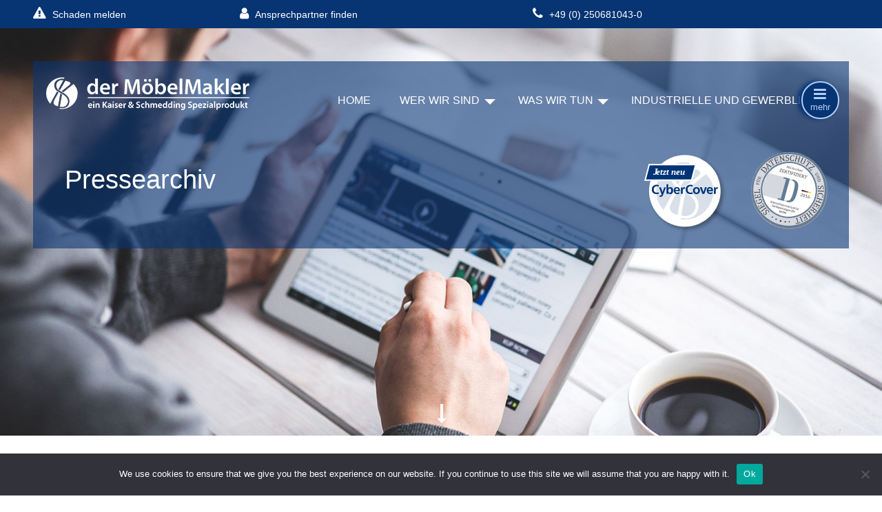

--- FILE ---
content_type: text/html; charset=UTF-8
request_url: https://www.der-moebelmakler.de/pressearchiv/
body_size: 9007
content:
<!DOCTYPE html>
<html lang="de">
	<head lang="de">
        <meta charset="UTF-8" />
		<meta name="viewport" content="width=device-width, initial-scale=1.0" />
        <link rel="pingback" href="https://www.der-moebelmakler.de/xmlrpc.php" />
        <meta name='robots' content='index, follow, max-image-preview:large, max-snippet:-1, max-video-preview:-1' />
<link rel="canonical" href="https://kaiser-schmedding.de/wordpress/pressearchiv/" />

            <script data-no-defer="1" data-ezscrex="false" data-cfasync="false" data-pagespeed-no-defer data-cookieconsent="ignore">
                var ctPublicFunctions = {"_ajax_nonce":"7a3225efd5","_rest_nonce":"0b0b45c6ea","_ajax_url":"\/wp-admin\/admin-ajax.php","_rest_url":"https:\/\/www.der-moebelmakler.de\/wp-json\/","data__cookies_type":"none","data__ajax_type":"admin_ajax","data__bot_detector_enabled":1,"data__frontend_data_log_enabled":1,"cookiePrefix":"","wprocket_detected":false,"host_url":"www.der-moebelmakler.de","text__ee_click_to_select":"Klicke, um die gesamten Daten auszuw\u00e4hlen","text__ee_original_email":"Die vollst\u00e4ndige Adresse lautet","text__ee_got_it":"Verstanden","text__ee_blocked":"Blockiert","text__ee_cannot_connect":"Kann keine Verbindung herstellen","text__ee_cannot_decode":"Kann E-Mail nicht dekodieren. Unbekannter Grund","text__ee_email_decoder":"CleanTalk E-Mail-Decoder","text__ee_wait_for_decoding":"Die Magie ist unterwegs!","text__ee_decoding_process":"Bitte warte einen Moment, w\u00e4hrend wir die Kontaktdaten entschl\u00fcsseln."}
            </script>
        
            <script data-no-defer="1" data-ezscrex="false" data-cfasync="false" data-pagespeed-no-defer data-cookieconsent="ignore">
                var ctPublic = {"_ajax_nonce":"7a3225efd5","settings__forms__check_internal":0,"settings__forms__check_external":0,"settings__forms__force_protection":0,"settings__forms__search_test":1,"settings__data__bot_detector_enabled":1,"settings__sfw__anti_crawler":0,"blog_home":"https:\/\/www.der-moebelmakler.de\/","pixel__setting":"3","pixel__enabled":true,"pixel__url":"https:\/\/moderate8-v4.cleantalk.org\/pixel\/6e316af3bede0e27ba7bd29686b98716.gif","data__email_check_before_post":1,"data__email_check_exist_post":1,"data__cookies_type":"none","data__key_is_ok":true,"data__visible_fields_required":true,"wl_brandname":"Anti-Spam by CleanTalk","wl_brandname_short":"CleanTalk","ct_checkjs_key":"b7a1a5eeba5dc3196cb9bb9d4d360f127f9073504db42c2214b12d2b306fc1cd","emailEncoderPassKey":"2b1694189029ce59c5153db68cb30228","bot_detector_forms_excluded":"W10=","advancedCacheExists":false,"varnishCacheExists":false,"wc_ajax_add_to_cart":false}
            </script>
        
	<!-- This site is optimized with the Yoast SEO plugin v21.1 - https://yoast.com/wordpress/plugins/seo/ -->
	<title>Pressearchiv - Der Möbelmakler</title>
	<meta property="og:locale" content="de_DE" />
	<meta property="og:type" content="article" />
	<meta property="og:title" content="Pressearchiv - Der Möbelmakler" />
	<meta property="og:url" content="https://www.der-moebelmakler.de/pressearchiv/" />
	<meta property="og:site_name" content="Der Möbelmakler" />
	<meta property="article:modified_time" content="2017-09-28T17:27:19+00:00" />
	<meta property="og:image" content="https://www.der-moebelmakler.de/wp-content/uploads/sites/4/2017/07/man-coffee-cup-pen-web-e1495193639132.jpg" />
	<meta property="og:image:width" content="1400" />
	<meta property="og:image:height" content="703" />
	<meta property="og:image:type" content="image/jpeg" />
	<meta name="twitter:card" content="summary_large_image" />
	<script type="application/ld+json" class="yoast-schema-graph">{"@context":"https://schema.org","@graph":[{"@type":"WebPage","@id":"https://www.der-moebelmakler.de/pressearchiv/","url":"https://www.der-moebelmakler.de/pressearchiv/","name":"Pressearchiv - Der Möbelmakler","isPartOf":{"@id":"https://www.der-moebelmakler.de/#website"},"primaryImageOfPage":{"@id":"https://www.der-moebelmakler.de/pressearchiv/#primaryimage"},"image":{"@id":"https://www.der-moebelmakler.de/pressearchiv/#primaryimage"},"thumbnailUrl":"https://www.der-moebelmakler.de/wp-content/uploads/sites/4/2017/07/man-coffee-cup-pen-web-e1495193639132.jpg","datePublished":"2017-07-26T17:23:30+00:00","dateModified":"2017-09-28T17:27:19+00:00","breadcrumb":{"@id":"https://www.der-moebelmakler.de/pressearchiv/#breadcrumb"},"inLanguage":"de","potentialAction":[{"@type":"ReadAction","target":["https://www.der-moebelmakler.de/pressearchiv/"]}]},{"@type":"ImageObject","inLanguage":"de","@id":"https://www.der-moebelmakler.de/pressearchiv/#primaryimage","url":"https://www.der-moebelmakler.de/wp-content/uploads/sites/4/2017/07/man-coffee-cup-pen-web-e1495193639132.jpg","contentUrl":"https://www.der-moebelmakler.de/wp-content/uploads/sites/4/2017/07/man-coffee-cup-pen-web-e1495193639132.jpg","width":1400,"height":703},{"@type":"BreadcrumbList","@id":"https://www.der-moebelmakler.de/pressearchiv/#breadcrumb","itemListElement":[{"@type":"ListItem","position":1,"name":"Startseite","item":"https://www.der-moebelmakler.de/"},{"@type":"ListItem","position":2,"name":"Pressearchiv"}]},{"@type":"WebSite","@id":"https://www.der-moebelmakler.de/#website","url":"https://www.der-moebelmakler.de/","name":"Der Möbelmakler","description":"Eine weitere Kaiser &amp; Schmedding Websites Website","publisher":{"@id":"https://www.der-moebelmakler.de/#organization"},"potentialAction":[{"@type":"SearchAction","target":{"@type":"EntryPoint","urlTemplate":"https://www.der-moebelmakler.de/?s={search_term_string}"},"query-input":"required name=search_term_string"}],"inLanguage":"de"},{"@type":"Organization","@id":"https://www.der-moebelmakler.de/#organization","name":"Der Möbelmakler","url":"https://www.der-moebelmakler.de/","logo":{"@type":"ImageObject","inLanguage":"de","@id":"https://www.der-moebelmakler.de/#/schema/logo/image/","url":"https://www.der-moebelmakler.de/wp-content/uploads/sites/4/2017/07/MöbelMakler-Logo-w-web.png","contentUrl":"https://www.der-moebelmakler.de/wp-content/uploads/sites/4/2017/07/MöbelMakler-Logo-w-web.png","width":295,"height":50,"caption":"Der Möbelmakler"},"image":{"@id":"https://www.der-moebelmakler.de/#/schema/logo/image/"}}]}</script>
	<!-- / Yoast SEO plugin. -->


<link rel='dns-prefetch' href='//fd.cleantalk.org' />
<link rel='dns-prefetch' href='//code.jquery.com' />
<link rel="alternate" type="application/rss+xml" title="Der Möbelmakler &raquo; Feed" href="https://www.der-moebelmakler.de/feed/" />
<link rel="alternate" type="application/rss+xml" title="Der Möbelmakler &raquo; Kommentar-Feed" href="https://www.der-moebelmakler.de/comments/feed/" />
		<!-- This site uses the Google Analytics by MonsterInsights plugin v9.10.0 - Using Analytics tracking - https://www.monsterinsights.com/ -->
		<!-- Note: MonsterInsights is not currently configured on this site. The site owner needs to authenticate with Google Analytics in the MonsterInsights settings panel. -->
					<!-- No tracking code set -->
				<!-- / Google Analytics by MonsterInsights -->
		<script type="text/javascript">
window._wpemojiSettings = {"baseUrl":"https:\/\/s.w.org\/images\/core\/emoji\/14.0.0\/72x72\/","ext":".png","svgUrl":"https:\/\/s.w.org\/images\/core\/emoji\/14.0.0\/svg\/","svgExt":".svg","source":{"concatemoji":"https:\/\/www.der-moebelmakler.de\/wp-includes\/js\/wp-emoji-release.min.js?ver=6.3.7"}};
/*! This file is auto-generated */
!function(i,n){var o,s,e;function c(e){try{var t={supportTests:e,timestamp:(new Date).valueOf()};sessionStorage.setItem(o,JSON.stringify(t))}catch(e){}}function p(e,t,n){e.clearRect(0,0,e.canvas.width,e.canvas.height),e.fillText(t,0,0);var t=new Uint32Array(e.getImageData(0,0,e.canvas.width,e.canvas.height).data),r=(e.clearRect(0,0,e.canvas.width,e.canvas.height),e.fillText(n,0,0),new Uint32Array(e.getImageData(0,0,e.canvas.width,e.canvas.height).data));return t.every(function(e,t){return e===r[t]})}function u(e,t,n){switch(t){case"flag":return n(e,"\ud83c\udff3\ufe0f\u200d\u26a7\ufe0f","\ud83c\udff3\ufe0f\u200b\u26a7\ufe0f")?!1:!n(e,"\ud83c\uddfa\ud83c\uddf3","\ud83c\uddfa\u200b\ud83c\uddf3")&&!n(e,"\ud83c\udff4\udb40\udc67\udb40\udc62\udb40\udc65\udb40\udc6e\udb40\udc67\udb40\udc7f","\ud83c\udff4\u200b\udb40\udc67\u200b\udb40\udc62\u200b\udb40\udc65\u200b\udb40\udc6e\u200b\udb40\udc67\u200b\udb40\udc7f");case"emoji":return!n(e,"\ud83e\udef1\ud83c\udffb\u200d\ud83e\udef2\ud83c\udfff","\ud83e\udef1\ud83c\udffb\u200b\ud83e\udef2\ud83c\udfff")}return!1}function f(e,t,n){var r="undefined"!=typeof WorkerGlobalScope&&self instanceof WorkerGlobalScope?new OffscreenCanvas(300,150):i.createElement("canvas"),a=r.getContext("2d",{willReadFrequently:!0}),o=(a.textBaseline="top",a.font="600 32px Arial",{});return e.forEach(function(e){o[e]=t(a,e,n)}),o}function t(e){var t=i.createElement("script");t.src=e,t.defer=!0,i.head.appendChild(t)}"undefined"!=typeof Promise&&(o="wpEmojiSettingsSupports",s=["flag","emoji"],n.supports={everything:!0,everythingExceptFlag:!0},e=new Promise(function(e){i.addEventListener("DOMContentLoaded",e,{once:!0})}),new Promise(function(t){var n=function(){try{var e=JSON.parse(sessionStorage.getItem(o));if("object"==typeof e&&"number"==typeof e.timestamp&&(new Date).valueOf()<e.timestamp+604800&&"object"==typeof e.supportTests)return e.supportTests}catch(e){}return null}();if(!n){if("undefined"!=typeof Worker&&"undefined"!=typeof OffscreenCanvas&&"undefined"!=typeof URL&&URL.createObjectURL&&"undefined"!=typeof Blob)try{var e="postMessage("+f.toString()+"("+[JSON.stringify(s),u.toString(),p.toString()].join(",")+"));",r=new Blob([e],{type:"text/javascript"}),a=new Worker(URL.createObjectURL(r),{name:"wpTestEmojiSupports"});return void(a.onmessage=function(e){c(n=e.data),a.terminate(),t(n)})}catch(e){}c(n=f(s,u,p))}t(n)}).then(function(e){for(var t in e)n.supports[t]=e[t],n.supports.everything=n.supports.everything&&n.supports[t],"flag"!==t&&(n.supports.everythingExceptFlag=n.supports.everythingExceptFlag&&n.supports[t]);n.supports.everythingExceptFlag=n.supports.everythingExceptFlag&&!n.supports.flag,n.DOMReady=!1,n.readyCallback=function(){n.DOMReady=!0}}).then(function(){return e}).then(function(){var e;n.supports.everything||(n.readyCallback(),(e=n.source||{}).concatemoji?t(e.concatemoji):e.wpemoji&&e.twemoji&&(t(e.twemoji),t(e.wpemoji)))}))}((window,document),window._wpemojiSettings);
</script>
<style type="text/css">
img.wp-smiley,
img.emoji {
	display: inline !important;
	border: none !important;
	box-shadow: none !important;
	height: 1em !important;
	width: 1em !important;
	margin: 0 0.07em !important;
	vertical-align: -0.1em !important;
	background: none !important;
	padding: 0 !important;
}
</style>
	<link rel='stylesheet' id='bxslider-css-css' href='https://www.der-moebelmakler.de/wp-content/plugins/kiwi-logo-carousel/third-party/jquery.bxslider/jquery.bxslider.css?ver=6.3.7' type='text/css' media='' />
<link rel='stylesheet' id='kiwi-logo-carousel-styles-css' href='https://www.der-moebelmakler.de/wp-content/plugins/kiwi-logo-carousel/custom-styles.css?ver=6.3.7' type='text/css' media='' />
<style id='pdfemb-pdf-embedder-viewer-style-inline-css' type='text/css'>
.wp-block-pdfemb-pdf-embedder-viewer{max-width:none}

</style>
<link rel='stylesheet' id='cleantalk-public-css-css' href='https://www.der-moebelmakler.de/wp-content/plugins/cleantalk-spam-protect/css/cleantalk-public.min.css?ver=6.68_1764839234' type='text/css' media='all' />
<link rel='stylesheet' id='cleantalk-email-decoder-css-css' href='https://www.der-moebelmakler.de/wp-content/plugins/cleantalk-spam-protect/css/cleantalk-email-decoder.min.css?ver=6.68_1764839234' type='text/css' media='all' />
<link rel='stylesheet' id='wpos-slick-style-css' href='https://www.der-moebelmakler.de/wp-content/plugins/wp-slick-slider-and-image-carousel/assets/css/slick.css?ver=3.7.8' type='text/css' media='all' />
<link rel='stylesheet' id='wpsisac-public-style-css' href='https://www.der-moebelmakler.de/wp-content/plugins/wp-slick-slider-and-image-carousel/assets/css/wpsisac-public.css?ver=3.7.8' type='text/css' media='all' />
<link rel='stylesheet' id='contact-form-7-css' href='https://www.der-moebelmakler.de/wp-content/plugins/contact-form-7/includes/css/styles.css?ver=5.8' type='text/css' media='all' />
<link rel='stylesheet' id='cookie-notice-front-css' href='https://www.der-moebelmakler.de/wp-content/plugins/cookie-notice/css/front.min.css?ver=2.5.10' type='text/css' media='all' />
<link rel='stylesheet' id='style-css' href='https://www.der-moebelmakler.de/wp-content/themes/kaiser-schmedding-v2.3/assets/css/style.css?ver=6.3.7' type='text/css' media='all' />
<link rel='stylesheet' id='lazyload-video-css-css' href='https://www.der-moebelmakler.de/wp-content/plugins/lazy-load-for-videos/public/css/lazyload-shared.css?ver=2.18.9' type='text/css' media='all' />
<style id='lazyload-video-css-inline-css' type='text/css'>
.entry-content a.lazy-load-youtube, a.lazy-load-youtube, .lazy-load-vimeo{ background-size: cover; }.titletext.youtube { display: none; }.lazy-load-div:before { content: "\25B6"; text-shadow: 0px 0px 60px rgba(0,0,0,0.8); }
</style>
<link rel='stylesheet' id='eeb-css-frontend-css' href='https://www.der-moebelmakler.de/wp-content/plugins/email-encoder-bundle/core/includes/assets/css/style.css?ver=251204-90759' type='text/css' media='all' />
<script type='text/javascript' src='https://www.der-moebelmakler.de/wp-includes/js/jquery/jquery.min.js?ver=3.7.0' id='jquery-core-js'></script>
<script type='text/javascript' src='https://www.der-moebelmakler.de/wp-includes/js/jquery/jquery-migrate.min.js?ver=3.4.1' id='jquery-migrate-js'></script>
<script type='text/javascript' src='https://www.der-moebelmakler.de/wp-content/plugins/simple-contact-form-7-wizard-multisteps-form/assets/js/wizard-js.js?ver=1.0' id='scf7wmf-wizard-form-js-js'></script>
<script type='text/javascript' src='https://www.der-moebelmakler.de/wp-content/plugins/cleantalk-spam-protect/js/apbct-public-bundle.min.js?ver=6.68_1764839234' id='apbct-public-bundle.min-js-js'></script>
<script type='text/javascript' src='https://fd.cleantalk.org/ct-bot-detector-wrapper.js?ver=6.68' id='ct_bot_detector-js' defer data-wp-strategy='defer'></script>
<script id="cookie-notice-front-js-before" type="text/javascript">
var cnArgs = {"ajaxUrl":"https:\/\/www.der-moebelmakler.de\/wp-admin\/admin-ajax.php","nonce":"51a5f79e88","hideEffect":"fade","position":"bottom","onScroll":false,"onScrollOffset":100,"onClick":false,"cookieName":"cookie_notice_accepted","cookieTime":2592000,"cookieTimeRejected":2592000,"globalCookie":false,"redirection":false,"cache":false,"revokeCookies":false,"revokeCookiesOpt":"automatic"};
</script>
<script type='text/javascript' src='https://www.der-moebelmakler.de/wp-content/plugins/cookie-notice/js/front.min.js?ver=2.5.10' id='cookie-notice-front-js'></script>
<script type='text/javascript' src='https://code.jquery.com/jquery-2.2.4.min.js?ver=6.3.7' id='jquery-v-2-js'></script>
<script type='text/javascript' src='https://www.der-moebelmakler.de/wp-content/plugins/email-encoder-bundle/core/includes/assets/js/custom.js?ver=251204-90759' id='eeb-js-frontend-js'></script>
<link rel="https://api.w.org/" href="https://www.der-moebelmakler.de/wp-json/" /><link rel="alternate" type="application/json" href="https://www.der-moebelmakler.de/wp-json/wp/v2/pages/15" /><link rel="EditURI" type="application/rsd+xml" title="RSD" href="https://www.der-moebelmakler.de/xmlrpc.php?rsd" />
<meta name="generator" content="WordPress 6.3.7" />
<link rel='shortlink' href='https://www.der-moebelmakler.de/?p=15' />
<link rel="alternate" type="application/json+oembed" href="https://www.der-moebelmakler.de/wp-json/oembed/1.0/embed?url=https%3A%2F%2Fwww.der-moebelmakler.de%2Fpressearchiv%2F" />
<link rel="alternate" type="text/xml+oembed" href="https://www.der-moebelmakler.de/wp-json/oembed/1.0/embed?url=https%3A%2F%2Fwww.der-moebelmakler.de%2Fpressearchiv%2F&#038;format=xml" />
<script src='https://kaiser-schmedding.de/?dm=25b0062f301e8a79afc27f7b92050703&amp;action=load&amp;blogid=4&amp;siteid=1&amp;t=1329621079&amp;back=https%3A%2F%2Fwww.der-moebelmakler.de%2Fpressearchiv%2F' type='text/javascript'></script><link rel="icon" href="https://www.der-moebelmakler.de/wp-content/uploads/sites/4/2017/07/cropped-MöbelMakler-Logo-e1500311586591-32x32.png" sizes="32x32" />
<link rel="icon" href="https://www.der-moebelmakler.de/wp-content/uploads/sites/4/2017/07/cropped-MöbelMakler-Logo-e1500311586591-192x192.png" sizes="192x192" />
<link rel="apple-touch-icon" href="https://www.der-moebelmakler.de/wp-content/uploads/sites/4/2017/07/cropped-MöbelMakler-Logo-e1500311586591-180x180.png" />
<meta name="msapplication-TileImage" content="https://www.der-moebelmakler.de/wp-content/uploads/sites/4/2017/07/cropped-MöbelMakler-Logo-e1500311586591-270x270.png" />
	</head>
    <body class="page-template page-template-page_pressarchive page-template-page_pressarchive-php page page-id-15 wp-custom-logo cookies-not-set">
        <header>
                <!--secondary top-nav-->
                <div class="invert-block">
                    <nav class="row between-xs around-md" id="nav__contact">
                        <div class="col-xs-12 col-sm-6 col-lg-2">
                            <a href="http://kaiser-schmedding.de/schaden-melden/"><i class="fa fa-exclamation-triangle"></i>Schaden melden</a>
                        </div>
                        <div class="col-xs-12 col-sm-6 col-lg-offset-1 col-lg-3">
                            <a href="http://kaiser-schmedding.de/ansprechpartner/"><i class="fa fa-user"></i>Ansprechpartner finden</a>
                        </div>
                        <div class="col-xs-12 col-sm-6 col-lg-3">
                            <a href="tel:+4902506810430"><i class="fa fa-phone"></i>+49 (0) 250681043-0</a>
                        </div>
                         <div class="col-xs-12 col-sm-6 col-lg-3" >
                             <script type="text/javascript">document.write('<a href="javascript:;" data-enc-email="'  + 'vasb##rroNqqVqrag##' + 'xnvfre-fpuzrqqvat.qr" class="mail-link" data-wpel-link="ignore">' + 'info@'<i class="fa fa-envelope"></i> + 'kaiser-schmedding.de_' + '</a>' )</script>
                        </div>
                    </nav>
                </div>
            <!-- Hero-->
            <div class="hero" style="background-image:url(https://www.der-moebelmakler.de/wp-content/uploads/sites/4/2017/07/man-coffee-cup-pen-web-e1495193639132.jpg)">
                <div class="header-block">
                    <div class="row">
                        <div class="col-xs-12 col-sm-7 col-md-5 col-lg-4">
                            <a href="https://www.der-moebelmakler.de"><div class="logo"><img src="https://www.der-moebelmakler.de/wp-content/uploads/sites/4/2017/07/MöbelMakler-Logo-w-web.png"></div></a>
                        </div>
                        <!--main nav-->
                        <div class="col-xs-12 col-sm-12 col-md-7 col-lg-8">
                            <div class="nav-wrapper">
                                <nav class="menu compact dropdown" id="menu">
                                    <div class="menu-hauptmenue-container"><ul class="menu" links"><li id="menu-item-18" class="menu-item menu-item-type-custom menu-item-object-custom menu-item-home menu-item-18"><a href="https://www.der-moebelmakler.de">HOME</a></li>
<li id="menu-item-25" class="menu-item menu-item-type-custom menu-item-object-custom menu-item-has-children menu-item-25"><a href="#">WER WIR SIND</a>
<ul class="sub-menu">
	<li id="menu-item-251" class="menu-item menu-item-type-post_type menu-item-object-page menu-item-251"><a href="https://www.der-moebelmakler.de/wer-wir-sind/">Über uns</a></li>
	<li id="menu-item-21" class="menu-item menu-item-type-post_type menu-item-object-page menu-item-21"><a href="https://www.der-moebelmakler.de/leitlinien/">Leitlinien</a></li>
	<li id="menu-item-23" class="menu-item menu-item-type-post_type menu-item-object-page menu-item-23"><a href="https://www.der-moebelmakler.de/ansprechpartner/">Ansprechpartner</a></li>
</ul>
</li>
<li id="menu-item-26" class="menu-item menu-item-type-custom menu-item-object-custom menu-item-has-children menu-item-26"><a href="#">WAS WIR TUN</a>
<ul class="sub-menu">
	<li id="menu-item-213" class="menu-item menu-item-type-post_type menu-item-object-page menu-item-213"><a href="https://www.der-moebelmakler.de/warum-ein-versicherungsmakler-immer-eine-gute-idee-ist/">Vorteile eines Versicherungsmaklers</a></li>
	<li id="menu-item-22" class="menu-item menu-item-type-post_type menu-item-object-page menu-item-22"><a href="https://www.der-moebelmakler.de/ihre-vorteile-im-detail/">Unsere Service im Detail</a></li>
</ul>
</li>
<li id="menu-item-20" class="menu-item menu-item-type-post_type menu-item-object-page menu-item-20"><a href="https://www.der-moebelmakler.de/industrielle-und-gewerbliche-konzepte-2/">INDUSTRIELLE UND GEWERBLICHE KONZEPTE</a></li>
<li id="menu-item-19" class="menu-item menu-item-type-post_type menu-item-object-page menu-item-19"><a href="https://www.der-moebelmakler.de/news/">NEWS</a></li>
<li><a href="#" id="more"><i class="fa fa-bars"></i></a></li></ul></div>                                </nav>
                                </div>
                        </div>
                        <div class="col-xs-12"><h1>Pressearchiv</h1></div>
                    </div><!--/row-->
                    
                </div>
                <a href="#scrolldown-front-content" class="scrolldown-centered"><i class="fa fa-long-arrow-down" aria-hidden="true"></i></a>
                <a class="header__a--cybercover" href="https://kaiser-schmedding.de/konzepte/abgesichert-in-der-digitalisierung-derkaiserschmeddingcybercover/" target="_blank"><img src="/wp-content/uploads/2019/03/Button_CyberCover_rund.svg" width="136"/></a>
                <a class="datenschutzsiegel" href="https://www.datenschutz.com" target="_blank"><img src="/wordpress/wp-content/uploads/2020/06/datenschutz_kaiser_schmedding.png" /></a>
            </div><!--/hero--></header><div id="press">
            <section class="row pad__lg">
                
             <h2 class="col-xs-12">Pressearchiv</h2>
                               <article class="col-xs-12 col-sm-4 col-md-3">
                    <div class="teaser__card">
                        <a href="https://www.der-moebelmakler.de/presse/artikel-moebel-kultur-01-2021-kaiser-schmedding-schwerpunkt-moebelmakler-schnelle-hilfe-fuer-den-handel/"><div class="image__banner"><img src="https://www.der-moebelmakler.de/wp-content/uploads/sites/4/2021/02/mk_01_2021.jpg"></div><div class=""><h4>Artikel: möbel kultur 01/2021 &#8211; Kaiser &#038; Schmedding Schwerpunkt MöbelMakler, Schnelle Hilfe für den Handel</h4></div>
                        </a>
                        
                                                <a href="https://www.der-moebelmakler.de/presse/artikel-moebel-kultur-01-2021-kaiser-schmedding-schwerpunkt-moebelmakler-schnelle-hilfe-fuer-den-handel/" class="readmore">weiterlesen</a>
                    </div>
                </article>
                                <article class="col-xs-12 col-sm-4 col-md-3">
                    <div class="teaser__card">
                        <a href="https://www.der-moebelmakler.de/presse/artikel-moebel-kultur-122016-50-jahre-kaiser-schmedding-im-schadenfall-so-schnell-wie-die-feuerwehr/"><div class="image__banner"><img src="https://www.der-moebelmakler.de/wp-content/uploads/sites/4/2017/09/MK12_16-1-e1506618859958.jpg"></div><div class=""><h4>Artikel: möbel kultur 12/2016 &#8211; 50 Jahre Kaiser &#038; Schmedding, Im Schadenfall so schnell wie die Feuerwehr</h4></div>
                        </a>
                        
                                                <a href="https://www.der-moebelmakler.de/presse/artikel-moebel-kultur-122016-50-jahre-kaiser-schmedding-im-schadenfall-so-schnell-wie-die-feuerwehr/" class="readmore">weiterlesen</a>
                    </div>
                </article>
                                <article class="col-xs-12 col-sm-4 col-md-3">
                    <div class="teaser__card">
                        <a href="https://www.der-moebelmakler.de/presse/artikel-moebel-kultur-2016-peter-j-kaiser-verstorben/"><div class="image__banner"><img src="https://www.der-moebelmakler.de/wp-content/uploads/sites/4/2017/09/MK11_16-1-e1506618624910.jpg"></div><div class=""><h4>Artikel: möbel kultur 2016 &#8211; Peter J. Kaiser verstorben</h4></div>
                        </a>
                        
                                                <a href="https://www.der-moebelmakler.de/presse/artikel-moebel-kultur-2016-peter-j-kaiser-verstorben/" class="readmore">weiterlesen</a>
                    </div>
                </article>
                                <article class="col-xs-12 col-sm-4 col-md-3">
                    <div class="teaser__card">
                        <a href="https://www.der-moebelmakler.de/presse/artikel-moebel-kultur-072014-volle-deckung-mit-der-plattenversicherung/"><div class="image__banner"><img src="https://www.der-moebelmakler.de/wp-content/uploads/sites/4/2017/09/MK07_14-1-e1506618686579.jpg"></div><div class=""><h4>Artikel: möbel kultur 07/2014 &#8211; Volle Deckung mit der Plattenversicherung</h4></div>
                        </a>
                        
                                                <a href="https://www.der-moebelmakler.de/presse/artikel-moebel-kultur-072014-volle-deckung-mit-der-plattenversicherung/" class="readmore">weiterlesen</a>
                    </div>
                </article>
                                <article class="col-xs-12 col-sm-4 col-md-3">
                    <div class="teaser__card">
                        <a href="https://www.der-moebelmakler.de/presse/artikel-moebel-kultur-092012-grosser-preis-des-mittelstandes/"><div class="image__banner"><img src="https://www.der-moebelmakler.de/wp-content/uploads/sites/4/2017/09/MK09_12-1-e1506618735921.jpg"></div><div class=""><h4>Artikel: möbel kultur 09/2012 &#8211; Großer Preis des Mittelstandes</h4></div>
                        </a>
                        
                                                <a href="https://www.der-moebelmakler.de/presse/artikel-moebel-kultur-092012-grosser-preis-des-mittelstandes/" class="readmore">weiterlesen</a>
                    </div>
                </article>
                                <article class="col-xs-12 col-sm-4 col-md-3">
                    <div class="teaser__card">
                        <a href="https://www.der-moebelmakler.de/presse/artikel-moebel-makler-012015-gluecksgefuehle-ausloesen/"><div class="image__banner"><img src="https://www.der-moebelmakler.de/wp-content/uploads/sites/4/2017/09/MK01_15-1-e1506618935838.jpg"></div><div class=""><h4>Artikel: möbel makler 01/2015 &#8211; Glücksgefühle auslösen</h4></div>
                        </a>
                        
                                                <a href="https://www.der-moebelmakler.de/presse/artikel-moebel-makler-012015-gluecksgefuehle-ausloesen/" class="readmore">weiterlesen</a>
                    </div>
                </article>
                                <article class="col-xs-12 col-sm-4 col-md-3">
                    <div class="teaser__card">
                        <a href="https://www.der-moebelmakler.de/presse/artikel-moebel-kultur-082011-enie-van-de-meiklokjes-botschafterin-fuer-den-mittelstand/"><div class="image__banner"><img src="https://www.der-moebelmakler.de/wp-content/uploads/sites/4/2017/07/man-coffee-cup-pen-web-e1495193639132.jpg"></div><div class=""><h4>Artikel: möbel kultur 08/2011 &#8211; Enie van de Meiklokjes, Botschafterin für den Mittelstand</h4></div>
                        </a>
                        
                                                <a href="https://www.der-moebelmakler.de/presse/artikel-moebel-kultur-082011-enie-van-de-meiklokjes-botschafterin-fuer-den-mittelstand/" class="readmore">weiterlesen</a>
                    </div>
                </article>
                                <article class="col-xs-12 col-sm-4 col-md-3">
                    <div class="teaser__card">
                        <a href="https://www.der-moebelmakler.de/presse/artikel-moebel-kultur-052010-abgesichert-fuer-die-zukunft/"><div class="image__banner"><img src="https://www.der-moebelmakler.de/wp-content/uploads/sites/4/2017/09/MK05_10-1-e1506619588991.jpg"></div><div class=""><h4>Artikel: möbel kultur 05/2010 &#8211; Abgesichert für die Zukunft</h4></div>
                        </a>
                        
                                                <a href="https://www.der-moebelmakler.de/presse/artikel-moebel-kultur-052010-abgesichert-fuer-die-zukunft/" class="readmore">weiterlesen</a>
                    </div>
                </article>
                                <article class="col-xs-12 col-sm-4 col-md-3">
                    <div class="teaser__card">
                        <a href="https://www.der-moebelmakler.de/presse/artikel-moebel-kultur-022009-ks-consult-spiel-fuer-pos-und-internet/"><div class="image__banner"><img src="https://www.der-moebelmakler.de/wp-content/uploads/sites/4/2017/07/man-coffee-cup-pen-web-e1495193639132.jpg"></div><div class=""><h4>Artikel: möbel kultur 02/2009 &#8211; KS Consult, Spiel für POS und Internet</h4></div>
                        </a>
                        
                                                <a href="https://www.der-moebelmakler.de/presse/artikel-moebel-kultur-022009-ks-consult-spiel-fuer-pos-und-internet/" class="readmore">weiterlesen</a>
                    </div>
                </article>
                                <article class="col-xs-12 col-sm-4 col-md-3">
                    <div class="teaser__card">
                        <a href="https://www.der-moebelmakler.de/presse/artikel-moebel-kultur-42007-brainpool-fuer-service/"><div class="image__banner"><img src="https://www.der-moebelmakler.de/wp-content/uploads/sites/4/2017/09/MK04_07-1-e1506619128834.jpg"></div><div class=""><h4>Artikel: möbel kultur 4/2007 &#8211; Brainpool für Service</h4></div>
                        </a>
                        
                                                <a href="https://www.der-moebelmakler.de/presse/artikel-moebel-kultur-42007-brainpool-fuer-service/" class="readmore">weiterlesen</a>
                    </div>
                </article>
                                <article class="col-xs-12 col-sm-4 col-md-3">
                    <div class="teaser__card">
                        <a href="https://www.der-moebelmakler.de/presse/artikel-moebel-kultur-62008-mit-dem-notfall-handy-im-einsatz/"><div class="image__banner"><img src="https://www.der-moebelmakler.de/wp-content/uploads/sites/4/2017/09/MK06_08-1-e1506619172336.jpg"></div><div class=""><h4>Artikel: möbel kultur 6/2008 &#8211; Mit dem „Notfall-Handy“ im Einsatz</h4></div>
                        </a>
                        
                                                <a href="https://www.der-moebelmakler.de/presse/artikel-moebel-kultur-62008-mit-dem-notfall-handy-im-einsatz/" class="readmore">weiterlesen</a>
                    </div>
                </article>
                                <article class="col-xs-12 col-sm-4 col-md-3">
                    <div class="teaser__card">
                        <a href="https://www.der-moebelmakler.de/presse/kundenstimme-empfehlungsschreiben-schwaab/"><div class="image__banner"><img src="https://www.der-moebelmakler.de/wp-content/uploads/sites/4/2017/07/man-coffee-cup-pen-web-e1495193639132.jpg"></div><div class=""><h4>Kundenstimme: Empfehlungsschreiben Schwaab</h4></div>
                        </a>
                        
                                                <a href="https://www.der-moebelmakler.de/presse/kundenstimme-empfehlungsschreiben-schwaab/" class="readmore">weiterlesen</a>
                    </div>
                </article>
                                <article class="col-xs-12 col-sm-4 col-md-3">
                    <div class="teaser__card">
                        <a href="https://www.der-moebelmakler.de/presse/artikel-moebel-kultur-112004-neueroeffnung-schwaab-in-ingelheim/"><div class="image__banner"><img src="https://www.der-moebelmakler.de/wp-content/uploads/sites/4/2017/07/man-coffee-cup-pen-web-e1495193639132.jpg"></div><div class=""><h4>Artikel: möbel kultur 11/2004 &#8211; Neueröffnung Schwaab in Ingelheim</h4></div>
                        </a>
                        
                                                <a href="https://www.der-moebelmakler.de/presse/artikel-moebel-kultur-112004-neueroeffnung-schwaab-in-ingelheim/" class="readmore">weiterlesen</a>
                    </div>
                </article>
                                <article class="col-xs-12 col-sm-4 col-md-3">
                    <div class="teaser__card">
                        <a href="https://www.der-moebelmakler.de/presse/artikel-moebel-kultur-72003/"><div class="image__banner"><img src="https://www.der-moebelmakler.de/wp-content/uploads/sites/4/2017/07/man-coffee-cup-pen-web-e1495193639132.jpg"></div><div class=""><h4>Artikel: möbel kultur 7/2003 &#8211; Kundenzufriedenheit senkt Kosten</h4></div>
                        </a>
                        
                                                <a href="https://www.der-moebelmakler.de/presse/artikel-moebel-kultur-72003/" class="readmore">weiterlesen</a>
                    </div>
                </article>
                                <article class="col-xs-12 col-sm-4 col-md-3">
                    <div class="teaser__card">
                        <a href="https://www.der-moebelmakler.de/presse/artikel-moebel-kultur-37-spezialisten-in-sicherheitsfragen/"><div class="image__banner"><img src="https://www.der-moebelmakler.de/wp-content/uploads/sites/4/2017/09/MK10_03-1-e1506619416766.jpg"></div><div class=""><h4>Artikel: möbel kultur 10/2003 &#8211; Spezialisten in Sicherheitsfragen</h4></div>
                        </a>
                        
                                                <a href="https://www.der-moebelmakler.de/presse/artikel-moebel-kultur-37-spezialisten-in-sicherheitsfragen/" class="readmore">weiterlesen</a>
                    </div>
                </article>
                                <article class="col-xs-12 col-sm-4 col-md-3">
                    <div class="teaser__card">
                        <a href="https://www.der-moebelmakler.de/presse/artikel-moebel-kultur-61996-schnell-wie-die-feuerwehr/"><div class="image__banner"><img src="https://www.der-moebelmakler.de/wp-content/uploads/sites/4/2017/09/MK06_96-1-e1506619322500.jpg"></div><div class=""><h4>Artikel möbel kultur 6/1996 &#8211; Schnell wie die Feuerwehr</h4></div>
                        </a>
                        
                                                <a href="https://www.der-moebelmakler.de/presse/artikel-moebel-kultur-61996-schnell-wie-die-feuerwehr/" class="readmore">weiterlesen</a>
                    </div>
                </article>
                            </section>
    </div><!--wrapper end-->
<script>jQuery(document).ready(function(){jQuery(".kiwi-logo-carousel-default").bxSlider({mode:"horizontal",speed:500,slideMargin:5,infiniteLoop:true,hideControlOnEnd:false,captions:false,ticker:false,tickerHover:false,adaptiveHeight:true,responsive:true,pager:false,controls:true,autoControls:false,minSlides:1,maxSlides:99,moveSlides:3,slideWidth:320,auto:true,pause:4000,useCSS:false});});</script><script type='text/javascript' src='https://www.der-moebelmakler.de/wp-content/plugins/contact-form-7/includes/swv/js/index.js?ver=5.8' id='swv-js'></script>
<script type='text/javascript' id='contact-form-7-js-extra'>
/* <![CDATA[ */
var wpcf7 = {"api":{"root":"https:\/\/www.der-moebelmakler.de\/wp-json\/","namespace":"contact-form-7\/v1"}};
/* ]]> */
</script>
<script type='text/javascript' src='https://www.der-moebelmakler.de/wp-content/plugins/contact-form-7/includes/js/index.js?ver=5.8' id='contact-form-7-js'></script>
<script type='text/javascript' src='https://www.der-moebelmakler.de/wp-content/themes/kaiser-schmedding-v2.3/assets/js/tabs.js?ver=6.3.7' id='tabs-js'></script>
<script type='text/javascript' src='https://www.der-moebelmakler.de/wp-content/themes/kaiser-schmedding-v2.3/assets/js/priority.js?ver=6.3.7' id='priority-nav-js'></script>
<script type='text/javascript' src='https://www.der-moebelmakler.de/wp-content/plugins/lazy-load-for-videos/public/js/lazyload-shared.js?ver=2.18.9' id='lazyload-video-js-js'></script>
<script id="lazyload-youtube-js-js-before" type="text/javascript">
window.llvConfig=window.llvConfig||{};window.llvConfig.youtube={"colour":"red","buttonstyle":"","controls":true,"loadpolicy":true,"thumbnailquality":"0","preroll":"","postroll":"","overlaytext":"","loadthumbnail":true,"cookies":false,"callback":"<!--YOUTUBE_CALLBACK-->"};
</script>
<script type='text/javascript' src='https://www.der-moebelmakler.de/wp-content/plugins/lazy-load-for-videos/public/js/lazyload-youtube.js?ver=2.18.9' id='lazyload-youtube-js-js'></script>
<script id="lazyload-vimeo-js-js-before" type="text/javascript">
window.llvConfig=window.llvConfig||{};window.llvConfig.vimeo={"buttonstyle":"","playercolour":"","preroll":"","postroll":"","show_title":false,"overlaytext":"","loadthumbnail":true,"thumbnailquality":false,"cookies":false,"callback":"<!--VIMEO_CALLBACK-->"};
</script>
<script type='text/javascript' src='https://www.der-moebelmakler.de/wp-content/plugins/lazy-load-for-videos/public/js/lazyload-vimeo.js?ver=2.18.9' id='lazyload-vimeo-js-js'></script>
<script type='text/javascript' src='https://www.google.com/recaptcha/api.js?render=6Lc0n-IUAAAAAEgMJ6MHxh4qMKh56oPrV9nyoxLF&#038;ver=3.0' id='google-recaptcha-js'></script>
<script type='text/javascript' src='https://www.der-moebelmakler.de/wp-includes/js/dist/vendor/wp-polyfill-inert.min.js?ver=3.1.2' id='wp-polyfill-inert-js'></script>
<script type='text/javascript' src='https://www.der-moebelmakler.de/wp-includes/js/dist/vendor/regenerator-runtime.min.js?ver=0.13.11' id='regenerator-runtime-js'></script>
<script type='text/javascript' src='https://www.der-moebelmakler.de/wp-includes/js/dist/vendor/wp-polyfill.min.js?ver=3.15.0' id='wp-polyfill-js'></script>
<script type='text/javascript' id='wpcf7-recaptcha-js-extra'>
/* <![CDATA[ */
var wpcf7_recaptcha = {"sitekey":"6Lc0n-IUAAAAAEgMJ6MHxh4qMKh56oPrV9nyoxLF","actions":{"homepage":"homepage","contactform":"contactform"}};
/* ]]> */
</script>
<script type='text/javascript' src='https://www.der-moebelmakler.de/wp-content/plugins/contact-form-7/modules/recaptcha/index.js?ver=5.8' id='wpcf7-recaptcha-js'></script>
<script type='text/javascript' src='https://www.der-moebelmakler.de/wp-content/plugins/kiwi-logo-carousel/third-party/jquery.bxslider/jquery.bxslider.js?ver=6.3.7' id='bxslider-js'></script>
    <style>
            </style>

    <script>
        document.addEventListener("DOMContentLoaded", function(event) {
                    });
    </script>


    <script>
        var accordions_active = null;
        var accordions_tabs_active = null;
    </script>

    



		<!-- Cookie Notice plugin v2.5.10 by Hu-manity.co https://hu-manity.co/ -->
		<div id="cookie-notice" role="dialog" class="cookie-notice-hidden cookie-revoke-hidden cn-position-bottom" aria-label="Cookie Notice" style="background-color: rgba(50,50,58,1);"><div class="cookie-notice-container" style="color: #fff"><span id="cn-notice-text" class="cn-text-container">We use cookies to ensure that we give you the best experience on our website. If you continue to use this site we will assume that you are happy with it.</span><span id="cn-notice-buttons" class="cn-buttons-container"><button id="cn-accept-cookie" data-cookie-set="accept" class="cn-set-cookie cn-button" aria-label="Ok" style="background-color: #00a99d">Ok</button></span><button type="button" id="cn-close-notice" data-cookie-set="accept" class="cn-close-icon" aria-label="No"></button></div>
			
		</div>
		<!-- / Cookie Notice plugin --><footer class="invert-block">
           
    
            <div class="row">
                
            <div class="col-xs-12 col-md-4 footer-menu"><h4>Seiten</h4><div class="menu-hauptmenue-container"><ul id="menu-hauptmenue-1" class="menu"><li class="menu-item menu-item-type-custom menu-item-object-custom menu-item-home menu-item-18"><a href="https://www.der-moebelmakler.de">HOME</a></li>
<li class="menu-item menu-item-type-custom menu-item-object-custom menu-item-has-children menu-item-25"><a href="#">WER WIR SIND</a>
<ul class="sub-menu">
	<li class="menu-item menu-item-type-post_type menu-item-object-page menu-item-251"><a href="https://www.der-moebelmakler.de/wer-wir-sind/">Über uns</a></li>
	<li class="menu-item menu-item-type-post_type menu-item-object-page menu-item-21"><a href="https://www.der-moebelmakler.de/leitlinien/">Leitlinien</a></li>
	<li class="menu-item menu-item-type-post_type menu-item-object-page menu-item-23"><a href="https://www.der-moebelmakler.de/ansprechpartner/">Ansprechpartner</a></li>
</ul>
</li>
<li class="menu-item menu-item-type-custom menu-item-object-custom menu-item-has-children menu-item-26"><a href="#">WAS WIR TUN</a>
<ul class="sub-menu">
	<li class="menu-item menu-item-type-post_type menu-item-object-page menu-item-213"><a href="https://www.der-moebelmakler.de/warum-ein-versicherungsmakler-immer-eine-gute-idee-ist/">Vorteile eines Versicherungsmaklers</a></li>
	<li class="menu-item menu-item-type-post_type menu-item-object-page menu-item-22"><a href="https://www.der-moebelmakler.de/ihre-vorteile-im-detail/">Unsere Service im Detail</a></li>
</ul>
</li>
<li class="menu-item menu-item-type-post_type menu-item-object-page menu-item-20"><a href="https://www.der-moebelmakler.de/industrielle-und-gewerbliche-konzepte-2/">INDUSTRIELLE UND GEWERBLICHE KONZEPTE</a></li>
<li class="menu-item menu-item-type-post_type menu-item-object-page menu-item-19"><a href="https://www.der-moebelmakler.de/news/">NEWS</a></li>
</ul></div></div><div class="col-xs-12 col-md-4"><h4>Kontakt</h4>			<div class="textwidget"><p>Kaiser &amp; Schmedding GmbH</p>
<p>Int. Versicherungsmakler für Industrie und Handel</p>
<p>Adresse:<br />
Wolbecker Windmühle 45<br />
48167 Münster</p>
<p>E-Mail: <a href="javascript:;" data-enc-email="va**[at]***************at.qr" data-original-string="lsiXqFuOMxtX7NLk5IPM5g==569IDiatLgjTUG8FgtlW+nN/p/jxT+1Y/nhrkhX1v1M5Wk=" title="Dieser Kontakt wurde von Anti-Spam by CleanTalk verschlüsselt. Klicken Sie hier, um ihn zu entschlüsseln. Um die Entschlüsselung abzuschließen, stellen Sie sicher, dass JavaScript in Ihrem Browser aktiviert ist." class="mail-link" data-wpel-link="ignore"><span 
                data-original-string='62d2DKk0UNI9bfJemU46yw==569Kd71IFjN9iN7lUPf9U4W07gT0ga3fUeBiqCStH2z3cw='
                class='apbct-email-encoder'
                title='Dieser Kontakt wurde von Anti-Spam by CleanTalk verschlüsselt. Klicken Sie hier, um ihn zu entschlüsseln. Um die Entschlüsselung abzuschließen, stellen Sie sicher, dass JavaScript in Ihrem Browser aktiviert ist.'>in<span class="apbct-blur">**</span>@<span class="apbct-blur">***************</span>ng.de</span></a></p>
<div>Telefon:<br />
Fax</div>
<div>+49 (0)2506 81043-0<br />
+49 (0)2506 81043-62</div>
<p><a href="https://kaiser-schmedding.de/datenschutzerklaerung/">Datenschutzerklärung</a></p>
<p><a href="https://kaiser-schmedding.de/impressum/">Impressum</a></p>
</div>
		</div>            </div>
        </footer>

    </body>
</html>

--- FILE ---
content_type: text/css
request_url: https://www.der-moebelmakler.de/wp-content/themes/kaiser-schmedding-v2.3/assets/css/style.css?ver=6.3.7
body_size: 17605
content:
@charset "UTF-8";
/*!
 *  Font Awesome 4.7.0 by @davegandy - http://fontawesome.io - @fontawesome
 *  License - http://fontawesome.io/license (Font: SIL OFL 1.1, CSS: MIT License)
 */
/* FONT PATH
 * -------------------------- */
@font-face {
  font-family: 'FontAwesome';
  src: url("../components/font-awesome/fonts/fontawesome-webfont.eot?v=4.7.0");
  src: url("../components/font-awesome/fonts/fontawesome-webfont.eot?#iefix&v=4.7.0") format("embedded-opentype"), url("../components/font-awesome/fonts/fontawesome-webfont.woff2?v=4.7.0") format("woff2"), url("../components/font-awesome/fonts/fontawesome-webfont.woff?v=4.7.0") format("woff"), url("../components/font-awesome/fonts/fontawesome-webfont.ttf?v=4.7.0") format("truetype"), url("../components/font-awesome/fonts/fontawesome-webfont.svg?v=4.7.0#fontawesomeregular") format("svg");
  font-weight: normal;
  font-style: normal; }
.fa {
  display: inline-block;
  font: normal normal normal 14px/1 FontAwesome;
  font-size: inherit;
  text-rendering: auto;
  -webkit-font-smoothing: antialiased;
  -moz-osx-font-smoothing: grayscale; }

/* makes the font 33% larger relative to the icon container */
.fa-lg {
  font-size: 1.3333333333em;
  line-height: 0.75em;
  vertical-align: -15%; }

.fa-2x {
  font-size: 2em; }

.fa-3x {
  font-size: 3em; }

.fa-4x {
  font-size: 4em; }

.fa-5x {
  font-size: 5em; }

.fa-fw {
  width: 1.2857142857em;
  text-align: center; }

.fa-ul {
  padding-left: 0;
  margin-left: 2.1428571429em;
  list-style-type: none; }
  .fa-ul > li {
    position: relative; }

.fa-li {
  position: absolute;
  left: -2.1428571429em;
  width: 2.1428571429em;
  top: 0.1428571429em;
  text-align: center; }
  .fa-li.fa-lg {
    left: -1.8571428571em; }

.fa-border {
  padding: .2em .25em .15em;
  border: solid 0.08em #eee;
  border-radius: .1em; }

.fa-pull-left {
  float: left; }

.fa-pull-right {
  float: right; }

.fa.fa-pull-left {
  margin-right: .3em; }
.fa.fa-pull-right {
  margin-left: .3em; }

/* Deprecated as of 4.4.0 */
.pull-right {
  float: right; }

.pull-left {
  float: left; }

.fa.pull-left {
  margin-right: .3em; }
.fa.pull-right {
  margin-left: .3em; }

.fa-spin {
  -webkit-animation: fa-spin 2s infinite linear;
  animation: fa-spin 2s infinite linear; }

.fa-pulse {
  -webkit-animation: fa-spin 1s infinite steps(8);
  animation: fa-spin 1s infinite steps(8); }

@-webkit-keyframes fa-spin {
  0% {
    -webkit-transform: rotate(0deg);
    transform: rotate(0deg); }
  100% {
    -webkit-transform: rotate(359deg);
    transform: rotate(359deg); } }
@keyframes fa-spin {
  0% {
    -webkit-transform: rotate(0deg);
    transform: rotate(0deg); }
  100% {
    -webkit-transform: rotate(359deg);
    transform: rotate(359deg); } }
.fa-rotate-90 {
  -ms-filter: "progid:DXImageTransform.Microsoft.BasicImage(rotation=1)";
  -webkit-transform: rotate(90deg);
  -ms-transform: rotate(90deg);
  transform: rotate(90deg); }

.fa-rotate-180 {
  -ms-filter: "progid:DXImageTransform.Microsoft.BasicImage(rotation=2)";
  -webkit-transform: rotate(180deg);
  -ms-transform: rotate(180deg);
  transform: rotate(180deg); }

.fa-rotate-270 {
  -ms-filter: "progid:DXImageTransform.Microsoft.BasicImage(rotation=3)";
  -webkit-transform: rotate(270deg);
  -ms-transform: rotate(270deg);
  transform: rotate(270deg); }

.fa-flip-horizontal {
  -ms-filter: "progid:DXImageTransform.Microsoft.BasicImage(rotation=0, mirror=1)";
  -webkit-transform: scale(-1, 1);
  -ms-transform: scale(-1, 1);
  transform: scale(-1, 1); }

.fa-flip-vertical {
  -ms-filter: "progid:DXImageTransform.Microsoft.BasicImage(rotation=2, mirror=1)";
  -webkit-transform: scale(1, -1);
  -ms-transform: scale(1, -1);
  transform: scale(1, -1); }

:root .fa-rotate-90,
:root .fa-rotate-180,
:root .fa-rotate-270,
:root .fa-flip-horizontal,
:root .fa-flip-vertical {
  filter: none; }

.fa-stack {
  position: relative;
  display: inline-block;
  width: 2em;
  height: 2em;
  line-height: 2em;
  vertical-align: middle; }

.fa-stack-1x, .fa-stack-2x {
  position: absolute;
  left: 0;
  width: 100%;
  text-align: center; }

.fa-stack-1x {
  line-height: inherit; }

.fa-stack-2x {
  font-size: 2em; }

.fa-inverse {
  color: #fff; }

/* Font Awesome uses the Unicode Private Use Area (PUA) to ensure screen
   readers do not read off random characters that represent icons */
.fa-glass:before {
  content: ""; }

.fa-music:before {
  content: ""; }

.fa-search:before {
  content: ""; }

.fa-envelope-o:before {
  content: ""; }

.fa-heart:before {
  content: ""; }

.fa-star:before {
  content: ""; }

.fa-star-o:before {
  content: ""; }

.fa-user:before {
  content: ""; }

.fa-film:before {
  content: ""; }

.fa-th-large:before {
  content: ""; }

.fa-th:before {
  content: ""; }

.fa-th-list:before {
  content: ""; }

.fa-check:before {
  content: ""; }

.fa-remove:before,
.fa-close:before,
.fa-times:before {
  content: ""; }

.fa-search-plus:before {
  content: ""; }

.fa-search-minus:before {
  content: ""; }

.fa-power-off:before {
  content: ""; }

.fa-signal:before {
  content: ""; }

.fa-gear:before,
.fa-cog:before {
  content: ""; }

.fa-trash-o:before {
  content: ""; }

.fa-home:before {
  content: ""; }

.fa-file-o:before {
  content: ""; }

.fa-clock-o:before {
  content: ""; }

.fa-road:before {
  content: ""; }

.fa-download:before {
  content: ""; }

.fa-arrow-circle-o-down:before {
  content: ""; }

.fa-arrow-circle-o-up:before {
  content: ""; }

.fa-inbox:before {
  content: ""; }

.fa-play-circle-o:before {
  content: ""; }

.fa-rotate-right:before,
.fa-repeat:before {
  content: ""; }

.fa-refresh:before {
  content: ""; }

.fa-list-alt:before {
  content: ""; }

.fa-lock:before {
  content: ""; }

.fa-flag:before {
  content: ""; }

.fa-headphones:before {
  content: ""; }

.fa-volume-off:before {
  content: ""; }

.fa-volume-down:before {
  content: ""; }

.fa-volume-up:before {
  content: ""; }

.fa-qrcode:before {
  content: ""; }

.fa-barcode:before {
  content: ""; }

.fa-tag:before {
  content: ""; }

.fa-tags:before {
  content: ""; }

.fa-book:before {
  content: ""; }

.fa-bookmark:before {
  content: ""; }

.fa-print:before {
  content: ""; }

.fa-camera:before {
  content: ""; }

.fa-font:before {
  content: ""; }

.fa-bold:before {
  content: ""; }

.fa-italic:before {
  content: ""; }

.fa-text-height:before {
  content: ""; }

.fa-text-width:before {
  content: ""; }

.fa-align-left:before {
  content: ""; }

.fa-align-center:before {
  content: ""; }

.fa-align-right:before {
  content: ""; }

.fa-align-justify:before {
  content: ""; }

.fa-list:before {
  content: ""; }

.fa-dedent:before,
.fa-outdent:before {
  content: ""; }

.fa-indent:before {
  content: ""; }

.fa-video-camera:before {
  content: ""; }

.fa-photo:before,
.fa-image:before,
.fa-picture-o:before {
  content: ""; }

.fa-pencil:before {
  content: ""; }

.fa-map-marker:before {
  content: ""; }

.fa-adjust:before {
  content: ""; }

.fa-tint:before {
  content: ""; }

.fa-edit:before,
.fa-pencil-square-o:before {
  content: ""; }

.fa-share-square-o:before {
  content: ""; }

.fa-check-square-o:before {
  content: ""; }

.fa-arrows:before {
  content: ""; }

.fa-step-backward:before {
  content: ""; }

.fa-fast-backward:before {
  content: ""; }

.fa-backward:before {
  content: ""; }

.fa-play:before {
  content: ""; }

.fa-pause:before {
  content: ""; }

.fa-stop:before {
  content: ""; }

.fa-forward:before {
  content: ""; }

.fa-fast-forward:before {
  content: ""; }

.fa-step-forward:before {
  content: ""; }

.fa-eject:before {
  content: ""; }

.fa-chevron-left:before {
  content: ""; }

.fa-chevron-right:before {
  content: ""; }

.fa-plus-circle:before {
  content: ""; }

.fa-minus-circle:before {
  content: ""; }

.fa-times-circle:before {
  content: ""; }

.fa-check-circle:before {
  content: ""; }

.fa-question-circle:before {
  content: ""; }

.fa-info-circle:before {
  content: ""; }

.fa-crosshairs:before {
  content: ""; }

.fa-times-circle-o:before {
  content: ""; }

.fa-check-circle-o:before {
  content: ""; }

.fa-ban:before {
  content: ""; }

.fa-arrow-left:before {
  content: ""; }

.fa-arrow-right:before {
  content: ""; }

.fa-arrow-up:before {
  content: ""; }

.fa-arrow-down:before {
  content: ""; }

.fa-mail-forward:before,
.fa-share:before {
  content: ""; }

.fa-expand:before {
  content: ""; }

.fa-compress:before {
  content: ""; }

.fa-plus:before {
  content: ""; }

.fa-minus:before {
  content: ""; }

.fa-asterisk:before {
  content: ""; }

.fa-exclamation-circle:before {
  content: ""; }

.fa-gift:before {
  content: ""; }

.fa-leaf:before {
  content: ""; }

.fa-fire:before {
  content: ""; }

.fa-eye:before {
  content: ""; }

.fa-eye-slash:before {
  content: ""; }

.fa-warning:before,
.fa-exclamation-triangle:before {
  content: ""; }

.fa-plane:before {
  content: ""; }

.fa-calendar:before {
  content: ""; }

.fa-random:before {
  content: ""; }

.fa-comment:before {
  content: ""; }

.fa-magnet:before {
  content: ""; }

.fa-chevron-up:before {
  content: ""; }

.fa-chevron-down:before {
  content: ""; }

.fa-retweet:before {
  content: ""; }

.fa-shopping-cart:before {
  content: ""; }

.fa-folder:before {
  content: ""; }

.fa-folder-open:before {
  content: ""; }

.fa-arrows-v:before {
  content: ""; }

.fa-arrows-h:before {
  content: ""; }

.fa-bar-chart-o:before,
.fa-bar-chart:before {
  content: ""; }

.fa-twitter-square:before {
  content: ""; }

.fa-facebook-square:before {
  content: ""; }

.fa-camera-retro:before {
  content: ""; }

.fa-key:before {
  content: ""; }

.fa-gears:before,
.fa-cogs:before {
  content: ""; }

.fa-comments:before {
  content: ""; }

.fa-thumbs-o-up:before {
  content: ""; }

.fa-thumbs-o-down:before {
  content: ""; }

.fa-star-half:before {
  content: ""; }

.fa-heart-o:before {
  content: ""; }

.fa-sign-out:before {
  content: ""; }

.fa-linkedin-square:before {
  content: ""; }

.fa-thumb-tack:before {
  content: ""; }

.fa-external-link:before {
  content: ""; }

.fa-sign-in:before {
  content: ""; }

.fa-trophy:before {
  content: ""; }

.fa-github-square:before {
  content: ""; }

.fa-upload:before {
  content: ""; }

.fa-lemon-o:before {
  content: ""; }

.fa-phone:before {
  content: ""; }

.fa-square-o:before {
  content: ""; }

.fa-bookmark-o:before {
  content: ""; }

.fa-phone-square:before {
  content: ""; }

.fa-twitter:before {
  content: ""; }

.fa-facebook-f:before,
.fa-facebook:before {
  content: ""; }

.fa-github:before {
  content: ""; }

.fa-unlock:before {
  content: ""; }

.fa-credit-card:before {
  content: ""; }

.fa-feed:before,
.fa-rss:before {
  content: ""; }

.fa-hdd-o:before {
  content: ""; }

.fa-bullhorn:before {
  content: ""; }

.fa-bell:before {
  content: ""; }

.fa-certificate:before {
  content: ""; }

.fa-hand-o-right:before {
  content: ""; }

.fa-hand-o-left:before {
  content: ""; }

.fa-hand-o-up:before {
  content: ""; }

.fa-hand-o-down:before {
  content: ""; }

.fa-arrow-circle-left:before {
  content: ""; }

.fa-arrow-circle-right:before {
  content: ""; }

.fa-arrow-circle-up:before {
  content: ""; }

.fa-arrow-circle-down:before {
  content: ""; }

.fa-globe:before {
  content: ""; }

.fa-wrench:before {
  content: ""; }

.fa-tasks:before {
  content: ""; }

.fa-filter:before {
  content: ""; }

.fa-briefcase:before {
  content: ""; }

.fa-arrows-alt:before {
  content: ""; }

.fa-group:before,
.fa-users:before {
  content: ""; }

.fa-chain:before,
.fa-link:before {
  content: ""; }

.fa-cloud:before {
  content: ""; }

.fa-flask:before {
  content: ""; }

.fa-cut:before,
.fa-scissors:before {
  content: ""; }

.fa-copy:before,
.fa-files-o:before {
  content: ""; }

.fa-paperclip:before {
  content: ""; }

.fa-save:before,
.fa-floppy-o:before {
  content: ""; }

.fa-square:before {
  content: ""; }

.fa-navicon:before,
.fa-reorder:before,
.fa-bars:before {
  content: ""; !important;}

.fa-list-ul:before {
  content: ""; }

.fa-list-ol:before {
  content: ""; }

.fa-strikethrough:before {
  content: ""; }

.fa-underline:before {
  content: ""; }

.fa-table:before {
  content: ""; }

.fa-magic:before {
  content: ""; }

.fa-truck:before {
  content: ""; }

.fa-pinterest:before {
  content: ""; }

.fa-pinterest-square:before {
  content: ""; }

.fa-google-plus-square:before {
  content: ""; }

.fa-google-plus:before {
  content: ""; }

.fa-money:before {
  content: ""; }

.fa-caret-down:before {
  content: ""; }

.fa-caret-up:before {
  content: ""; }

.fa-caret-left:before {
  content: ""; }

.fa-caret-right:before {
  content: ""; }

.fa-columns:before {
  content: ""; }

.fa-unsorted:before,
.fa-sort:before {
  content: ""; }

.fa-sort-down:before,
.fa-sort-desc:before {
  content: ""; }

.fa-sort-up:before,
.fa-sort-asc:before {
  content: ""; }

.fa-envelope:before {
  content: ""; }

.fa-linkedin:before {
  content: ""; }

.fa-rotate-left:before,
.fa-undo:before {
  content: ""; }

.fa-legal:before,
.fa-gavel:before {
  content: ""; }

.fa-dashboard:before,
.fa-tachometer:before {
  content: ""; }

.fa-comment-o:before {
  content: ""; }

.fa-comments-o:before {
  content: ""; }

.fa-flash:before,
.fa-bolt:before {
  content: ""; }

.fa-sitemap:before {
  content: ""; }

.fa-umbrella:before {
  content: ""; }

.fa-paste:before,
.fa-clipboard:before {
  content: ""; }

.fa-lightbulb-o:before {
  content: ""; }

.fa-exchange:before {
  content: ""; }

.fa-cloud-download:before {
  content: ""; }

.fa-cloud-upload:before {
  content: ""; }

.fa-user-md:before {
  content: ""; }

.fa-stethoscope:before {
  content: ""; }

.fa-suitcase:before {
  content: ""; }

.fa-bell-o:before {
  content: ""; }

.fa-coffee:before {
  content: ""; }

.fa-cutlery:before {
  content: ""; }

.fa-file-text-o:before {
  content: ""; }

.fa-building-o:before {
  content: ""; }

.fa-hospital-o:before {
  content: ""; }

.fa-ambulance:before {
  content: ""; }

.fa-medkit:before {
  content: ""; }

.fa-fighter-jet:before {
  content: ""; }

.fa-beer:before {
  content: ""; }

.fa-h-square:before {
  content: ""; }

.fa-plus-square:before {
  content: ""; }

.fa-angle-double-left:before {
  content: ""; }

.fa-angle-double-right:before {
  content: ""; }

.fa-angle-double-up:before {
  content: ""; }

.fa-angle-double-down:before {
  content: ""; }

.fa-angle-left:before {
  content: ""; }

.fa-angle-right:before {
  content: ""; }

.fa-angle-up:before {
  content: ""; }

.fa-angle-down:before {
  content: ""; }

.fa-desktop:before {
  content: ""; }

.fa-laptop:before {
  content: ""; }

.fa-tablet:before {
  content: ""; }

.fa-mobile-phone:before,
.fa-mobile:before {
  content: ""; }

.fa-circle-o:before {
  content: ""; }

.fa-quote-left:before {
  content: ""; }

.fa-quote-right:before {
  content: ""; }

.fa-spinner:before {
  content: ""; }

.fa-circle:before {
  content: ""; }

.fa-mail-reply:before,
.fa-reply:before {
  content: ""; }

.fa-github-alt:before {
  content: ""; }

.fa-folder-o:before {
  content: ""; }

.fa-folder-open-o:before {
  content: ""; }

.fa-smile-o:before {
  content: ""; }

.fa-frown-o:before {
  content: ""; }

.fa-meh-o:before {
  content: ""; }

.fa-gamepad:before {
  content: ""; }

.fa-keyboard-o:before {
  content: ""; }

.fa-flag-o:before {
  content: ""; }

.fa-flag-checkered:before {
  content: ""; }

.fa-terminal:before {
  content: ""; }

.fa-code:before {
  content: ""; }

.fa-mail-reply-all:before,
.fa-reply-all:before {
  content: ""; }

.fa-star-half-empty:before,
.fa-star-half-full:before,
.fa-star-half-o:before {
  content: ""; }

.fa-location-arrow:before {
  content: ""; }

.fa-crop:before {
  content: ""; }

.fa-code-fork:before {
  content: ""; }

.fa-unlink:before,
.fa-chain-broken:before {
  content: ""; }

.fa-question:before {
  content: ""; }

.fa-info:before {
  content: ""; }

.fa-exclamation:before {
  content: ""; }

.fa-superscript:before {
  content: ""; }

.fa-subscript:before {
  content: ""; }

.fa-eraser:before {
  content: ""; }

.fa-puzzle-piece:before {
  content: ""; }

.fa-microphone:before {
  content: ""; }

.fa-microphone-slash:before {
  content: ""; }

.fa-shield:before {
  content: ""; }

.fa-calendar-o:before {
  content: ""; }

.fa-fire-extinguisher:before {
  content: ""; }

.fa-rocket:before {
  content: ""; }

.fa-maxcdn:before {
  content: ""; }

.fa-chevron-circle-left:before {
  content: ""; }

.fa-chevron-circle-right:before {
  content: ""; }

.fa-chevron-circle-up:before {
  content: ""; }

.fa-chevron-circle-down:before {
  content: ""; }

.fa-html5:before {
  content: ""; }

.fa-css3:before {
  content: ""; }

.fa-anchor:before {
  content: ""; }

.fa-unlock-alt:before {
  content: ""; }

.fa-bullseye:before {
  content: ""; }

.fa-ellipsis-h:before {
  content: ""; }

.fa-ellipsis-v:before {
  content: ""; }

.fa-rss-square:before {
  content: ""; }

.fa-play-circle:before {
  content: ""; }

.fa-ticket:before {
  content: ""; }

.fa-minus-square:before {
  content: ""; }

.fa-minus-square-o:before {
  content: ""; }

.fa-level-up:before {
  content: ""; }

.fa-level-down:before {
  content: ""; }

.fa-check-square:before {
  content: ""; }

.fa-pencil-square:before {
  content: ""; }

.fa-external-link-square:before {
  content: ""; }

.fa-share-square:before {
  content: ""; }

.fa-compass:before {
  content: ""; }

.fa-toggle-down:before,
.fa-caret-square-o-down:before {
  content: ""; }

.fa-toggle-up:before,
.fa-caret-square-o-up:before {
  content: ""; }

.fa-toggle-right:before,
.fa-caret-square-o-right:before {
  content: ""; }

.fa-euro:before,
.fa-eur:before {
  content: ""; }

.fa-gbp:before {
  content: ""; }

.fa-dollar:before,
.fa-usd:before {
  content: ""; }

.fa-rupee:before,
.fa-inr:before {
  content: ""; }

.fa-cny:before,
.fa-rmb:before,
.fa-yen:before,
.fa-jpy:before {
  content: ""; }

.fa-ruble:before,
.fa-rouble:before,
.fa-rub:before {
  content: ""; }

.fa-won:before,
.fa-krw:before {
  content: ""; }

.fa-bitcoin:before,
.fa-btc:before {
  content: ""; }

.fa-file:before {
  content: ""; }

.fa-file-text:before {
  content: ""; }

.fa-sort-alpha-asc:before {
  content: ""; }

.fa-sort-alpha-desc:before {
  content: ""; }

.fa-sort-amount-asc:before {
  content: ""; }

.fa-sort-amount-desc:before {
  content: ""; }

.fa-sort-numeric-asc:before {
  content: ""; }

.fa-sort-numeric-desc:before {
  content: ""; }

.fa-thumbs-up:before {
  content: ""; }

.fa-thumbs-down:before {
  content: ""; }

.fa-youtube-square:before {
  content: ""; }

.fa-youtube:before {
  content: ""; }

.fa-xing:before {
  content: ""; }

.fa-xing-square:before {
  content: ""; }

.fa-youtube-play:before {
  content: ""; }

.fa-dropbox:before {
  content: ""; }

.fa-stack-overflow:before {
  content: ""; }

.fa-instagram:before {
  content: ""; }

.fa-flickr:before {
  content: ""; }

.fa-adn:before {
  content: ""; }

.fa-bitbucket:before {
  content: ""; }

.fa-bitbucket-square:before {
  content: ""; }

.fa-tumblr:before {
  content: ""; }

.fa-tumblr-square:before {
  content: ""; }

.fa-long-arrow-down:before {
  content: ""; }

.fa-long-arrow-up:before {
  content: ""; }

.fa-long-arrow-left:before {
  content: ""; }

.fa-long-arrow-right:before {
  content: ""; }

.fa-apple:before {
  content: ""; }

.fa-windows:before {
  content: ""; }

.fa-android:before {
  content: ""; }

.fa-linux:before {
  content: ""; }

.fa-dribbble:before {
  content: ""; }

.fa-skype:before {
  content: ""; }

.fa-foursquare:before {
  content: ""; }

.fa-trello:before {
  content: ""; }

.fa-female:before {
  content: ""; }

.fa-male:before {
  content: ""; }

.fa-gittip:before,
.fa-gratipay:before {
  content: ""; }

.fa-sun-o:before {
  content: ""; }

.fa-moon-o:before {
  content: ""; }

.fa-archive:before {
  content: ""; }

.fa-bug:before {
  content: ""; }

.fa-vk:before {
  content: ""; }

.fa-weibo:before {
  content: ""; }

.fa-renren:before {
  content: ""; }

.fa-pagelines:before {
  content: ""; }

.fa-stack-exchange:before {
  content: ""; }

.fa-arrow-circle-o-right:before {
  content: ""; }

.fa-arrow-circle-o-left:before {
  content: ""; }

.fa-toggle-left:before,
.fa-caret-square-o-left:before {
  content: ""; }

.fa-dot-circle-o:before {
  content: ""; }

.fa-wheelchair:before {
  content: ""; }

.fa-vimeo-square:before {
  content: ""; }

.fa-turkish-lira:before,
.fa-try:before {
  content: ""; }

.fa-plus-square-o:before {
  content: ""; }

.fa-space-shuttle:before {
  content: ""; }

.fa-slack:before {
  content: ""; }

.fa-envelope-square:before {
  content: ""; }

.fa-wordpress:before {
  content: ""; }

.fa-openid:before {
  content: ""; }

.fa-institution:before,
.fa-bank:before,
.fa-university:before {
  content: ""; }

.fa-mortar-board:before,
.fa-graduation-cap:before {
  content: ""; }

.fa-yahoo:before {
  content: ""; }

.fa-google:before {
  content: ""; }

.fa-reddit:before {
  content: ""; }

.fa-reddit-square:before {
  content: ""; }

.fa-stumbleupon-circle:before {
  content: ""; }

.fa-stumbleupon:before {
  content: ""; }

.fa-delicious:before {
  content: ""; }

.fa-digg:before {
  content: ""; }

.fa-pied-piper-pp:before {
  content: ""; }

.fa-pied-piper-alt:before {
  content: ""; }

.fa-drupal:before {
  content: ""; }

.fa-joomla:before {
  content: ""; }

.fa-language:before {
  content: ""; }

.fa-fax:before {
  content: ""; }

.fa-building:before {
  content: ""; }

.fa-child:before {
  content: ""; }

.fa-paw:before {
  content: ""; }

.fa-spoon:before {
  content: ""; }

.fa-cube:before {
  content: ""; }

.fa-cubes:before {
  content: ""; }

.fa-behance:before {
  content: ""; }

.fa-behance-square:before {
  content: ""; }

.fa-steam:before {
  content: ""; }

.fa-steam-square:before {
  content: ""; }

.fa-recycle:before {
  content: ""; }

.fa-automobile:before,
.fa-car:before {
  content: ""; }

.fa-cab:before,
.fa-taxi:before {
  content: ""; }

.fa-tree:before {
  content: ""; }

.fa-spotify:before {
  content: ""; }

.fa-deviantart:before {
  content: ""; }

.fa-soundcloud:before {
  content: ""; }

.fa-database:before {
  content: ""; }

.fa-file-pdf-o:before {
  content: ""; }

.fa-file-word-o:before {
  content: ""; }

.fa-file-excel-o:before {
  content: ""; }

.fa-file-powerpoint-o:before {
  content: ""; }

.fa-file-photo-o:before,
.fa-file-picture-o:before,
.fa-file-image-o:before {
  content: ""; }

.fa-file-zip-o:before,
.fa-file-archive-o:before {
  content: ""; }

.fa-file-sound-o:before,
.fa-file-audio-o:before {
  content: ""; }

.fa-file-movie-o:before,
.fa-file-video-o:before {
  content: ""; }

.fa-file-code-o:before {
  content: ""; }

.fa-vine:before {
  content: ""; }

.fa-codepen:before {
  content: ""; }

.fa-jsfiddle:before {
  content: ""; }

.fa-life-bouy:before,
.fa-life-buoy:before,
.fa-life-saver:before,
.fa-support:before,
.fa-life-ring:before {
  content: ""; }

.fa-circle-o-notch:before {
  content: ""; }

.fa-ra:before,
.fa-resistance:before,
.fa-rebel:before {
  content: ""; }

.fa-ge:before,
.fa-empire:before {
  content: ""; }

.fa-git-square:before {
  content: ""; }

.fa-git:before {
  content: ""; }

.fa-y-combinator-square:before,
.fa-yc-square:before,
.fa-hacker-news:before {
  content: ""; }

.fa-tencent-weibo:before {
  content: ""; }

.fa-qq:before {
  content: ""; }

.fa-wechat:before,
.fa-weixin:before {
  content: ""; }

.fa-send:before,
.fa-paper-plane:before {
  content: ""; }

.fa-send-o:before,
.fa-paper-plane-o:before {
  content: ""; }

.fa-history:before {
  content: ""; }

.fa-circle-thin:before {
  content: ""; }

.fa-header:before {
  content: ""; }

.fa-paragraph:before {
  content: ""; }

.fa-sliders:before {
  content: ""; }

.fa-share-alt:before {
  content: ""; }

.fa-share-alt-square:before {
  content: ""; }

.fa-bomb:before {
  content: ""; }

.fa-soccer-ball-o:before,
.fa-futbol-o:before {
  content: ""; }

.fa-tty:before {
  content: ""; }

.fa-binoculars:before {
  content: ""; }

.fa-plug:before {
  content: ""; }

.fa-slideshare:before {
  content: ""; }

.fa-twitch:before {
  content: ""; }

.fa-yelp:before {
  content: ""; }

.fa-newspaper-o:before {
  content: ""; }

.fa-wifi:before {
  content: ""; }

.fa-calculator:before {
  content: ""; }

.fa-paypal:before {
  content: ""; }

.fa-google-wallet:before {
  content: ""; }

.fa-cc-visa:before {
  content: ""; }

.fa-cc-mastercard:before {
  content: ""; }

.fa-cc-discover:before {
  content: ""; }

.fa-cc-amex:before {
  content: ""; }

.fa-cc-paypal:before {
  content: ""; }

.fa-cc-stripe:before {
  content: ""; }

.fa-bell-slash:before {
  content: ""; }

.fa-bell-slash-o:before {
  content: ""; }

.fa-trash:before {
  content: ""; }

.fa-copyright:before {
  content: ""; }

.fa-at:before {
  content: ""; }

.fa-eyedropper:before {
  content: ""; }

.fa-paint-brush:before {
  content: ""; }

.fa-birthday-cake:before {
  content: ""; }

.fa-area-chart:before {
  content: ""; }

.fa-pie-chart:before {
  content: ""; }

.fa-line-chart:before {
  content: ""; }

.fa-lastfm:before {
  content: ""; }

.fa-lastfm-square:before {
  content: ""; }

.fa-toggle-off:before {
  content: ""; }

.fa-toggle-on:before {
  content: ""; }

.fa-bicycle:before {
  content: ""; }

.fa-bus:before {
  content: ""; }

.fa-ioxhost:before {
  content: ""; }

.fa-angellist:before {
  content: ""; }

.fa-cc:before {
  content: ""; }

.fa-shekel:before,
.fa-sheqel:before,
.fa-ils:before {
  content: ""; }

.fa-meanpath:before {
  content: ""; }

.fa-buysellads:before {
  content: ""; }

.fa-connectdevelop:before {
  content: ""; }

.fa-dashcube:before {
  content: ""; }

.fa-forumbee:before {
  content: ""; }

.fa-leanpub:before {
  content: ""; }

.fa-sellsy:before {
  content: ""; }

.fa-shirtsinbulk:before {
  content: ""; }

.fa-simplybuilt:before {
  content: ""; }

.fa-skyatlas:before {
  content: ""; }

.fa-cart-plus:before {
  content: ""; }

.fa-cart-arrow-down:before {
  content: ""; }

.fa-diamond:before {
  content: ""; }

.fa-ship:before {
  content: ""; }

.fa-user-secret:before {
  content: ""; }

.fa-motorcycle:before {
  content: ""; }

.fa-street-view:before {
  content: ""; }

.fa-heartbeat:before {
  content: ""; }

.fa-venus:before {
  content: ""; }

.fa-mars:before {
  content: ""; }

.fa-mercury:before {
  content: ""; }

.fa-intersex:before,
.fa-transgender:before {
  content: ""; }

.fa-transgender-alt:before {
  content: ""; }

.fa-venus-double:before {
  content: ""; }

.fa-mars-double:before {
  content: ""; }

.fa-venus-mars:before {
  content: ""; }

.fa-mars-stroke:before {
  content: ""; }

.fa-mars-stroke-v:before {
  content: ""; }

.fa-mars-stroke-h:before {
  content: ""; }

.fa-neuter:before {
  content: ""; }

.fa-genderless:before {
  content: ""; }

.fa-facebook-official:before {
  content: ""; }

.fa-pinterest-p:before {
  content: ""; }

.fa-whatsapp:before {
  content: ""; }

.fa-server:before {
  content: ""; }

.fa-user-plus:before {
  content: ""; }

.fa-user-times:before {
  content: ""; }

.fa-hotel:before,
.fa-bed:before {
  content: ""; }

.fa-viacoin:before {
  content: ""; }

.fa-train:before {
  content: ""; }

.fa-subway:before {
  content: ""; }

.fa-medium:before {
  content: ""; }

.fa-yc:before,
.fa-y-combinator:before {
  content: ""; }

.fa-optin-monster:before {
  content: ""; }

.fa-opencart:before {
  content: ""; }

.fa-expeditedssl:before {
  content: ""; }

.fa-battery-4:before,
.fa-battery:before,
.fa-battery-full:before {
  content: ""; }

.fa-battery-3:before,
.fa-battery-three-quarters:before {
  content: ""; }

.fa-battery-2:before,
.fa-battery-half:before {
  content: ""; }

.fa-battery-1:before,
.fa-battery-quarter:before {
  content: ""; }

.fa-battery-0:before,
.fa-battery-empty:before {
  content: ""; }

.fa-mouse-pointer:before {
  content: ""; }

.fa-i-cursor:before {
  content: ""; }

.fa-object-group:before {
  content: ""; }

.fa-object-ungroup:before {
  content: ""; }

.fa-sticky-note:before {
  content: ""; }

.fa-sticky-note-o:before {
  content: ""; }

.fa-cc-jcb:before {
  content: ""; }

.fa-cc-diners-club:before {
  content: ""; }

.fa-clone:before {
  content: ""; }

.fa-balance-scale:before {
  content: ""; }

.fa-hourglass-o:before {
  content: ""; }

.fa-hourglass-1:before,
.fa-hourglass-start:before {
  content: ""; }

.fa-hourglass-2:before,
.fa-hourglass-half:before {
  content: ""; }

.fa-hourglass-3:before,
.fa-hourglass-end:before {
  content: ""; }

.fa-hourglass:before {
  content: ""; }

.fa-hand-grab-o:before,
.fa-hand-rock-o:before {
  content: ""; }

.fa-hand-stop-o:before,
.fa-hand-paper-o:before {
  content: ""; }

.fa-hand-scissors-o:before {
  content: ""; }

.fa-hand-lizard-o:before {
  content: ""; }

.fa-hand-spock-o:before {
  content: ""; }

.fa-hand-pointer-o:before {
  content: ""; }

.fa-hand-peace-o:before {
  content: ""; }

.fa-trademark:before {
  content: ""; }

.fa-registered:before {
  content: ""; }

.fa-creative-commons:before {
  content: ""; }

.fa-gg:before {
  content: ""; }

.fa-gg-circle:before {
  content: ""; }

.fa-tripadvisor:before {
  content: ""; }

.fa-odnoklassniki:before {
  content: ""; }

.fa-odnoklassniki-square:before {
  content: ""; }

.fa-get-pocket:before {
  content: ""; }

.fa-wikipedia-w:before {
  content: ""; }

.fa-safari:before {
  content: ""; }

.fa-chrome:before {
  content: ""; }

.fa-firefox:before {
  content: ""; }

.fa-opera:before {
  content: ""; }

.fa-internet-explorer:before {
  content: ""; }

.fa-tv:before,
.fa-television:before {
  content: ""; }

.fa-contao:before {
  content: ""; }

.fa-500px:before {
  content: ""; }

.fa-amazon:before {
  content: ""; }

.fa-calendar-plus-o:before {
  content: ""; }

.fa-calendar-minus-o:before {
  content: ""; }

.fa-calendar-times-o:before {
  content: ""; }

.fa-calendar-check-o:before {
  content: ""; }

.fa-industry:before {
  content: ""; }

.fa-map-pin:before {
  content: ""; }

.fa-map-signs:before {
  content: ""; }

.fa-map-o:before {
  content: ""; }

.fa-map:before {
  content: ""; }

.fa-commenting:before {
  content: ""; }

.fa-commenting-o:before {
  content: ""; }

.fa-houzz:before {
  content: ""; }

.fa-vimeo:before {
  content: ""; }

.fa-black-tie:before {
  content: ""; }

.fa-fonticons:before {
  content: ""; }

.fa-reddit-alien:before {
  content: ""; }

.fa-edge:before {
  content: ""; }

.fa-credit-card-alt:before {
  content: ""; }

.fa-codiepie:before {
  content: ""; }

.fa-modx:before {
  content: ""; }

.fa-fort-awesome:before {
  content: ""; }

.fa-usb:before {
  content: ""; }

.fa-product-hunt:before {
  content: ""; }

.fa-mixcloud:before {
  content: ""; }

.fa-scribd:before {
  content: ""; }

.fa-pause-circle:before {
  content: ""; }

.fa-pause-circle-o:before {
  content: ""; }

.fa-stop-circle:before {
  content: ""; }

.fa-stop-circle-o:before {
  content: ""; }

.fa-shopping-bag:before {
  content: ""; }

.fa-shopping-basket:before {
  content: ""; }

.fa-hashtag:before {
  content: ""; }

.fa-bluetooth:before {
  content: ""; }

.fa-bluetooth-b:before {
  content: ""; }

.fa-percent:before {
  content: ""; }

.fa-gitlab:before {
  content: ""; }

.fa-wpbeginner:before {
  content: ""; }

.fa-wpforms:before {
  content: ""; }

.fa-envira:before {
  content: ""; }

.fa-universal-access:before {
  content: ""; }

.fa-wheelchair-alt:before {
  content: ""; }

.fa-question-circle-o:before {
  content: ""; }

.fa-blind:before {
  content: ""; }

.fa-audio-description:before {
  content: ""; }

.fa-volume-control-phone:before {
  content: ""; }

.fa-braille:before {
  content: ""; }

.fa-assistive-listening-systems:before {
  content: ""; }

.fa-asl-interpreting:before,
.fa-american-sign-language-interpreting:before {
  content: ""; }

.fa-deafness:before,
.fa-hard-of-hearing:before,
.fa-deaf:before {
  content: ""; }

.fa-glide:before {
  content: ""; }

.fa-glide-g:before {
  content: ""; }

.fa-signing:before,
.fa-sign-language:before {
  content: ""; }

.fa-low-vision:before {
  content: ""; }

.fa-viadeo:before {
  content: ""; }

.fa-viadeo-square:before {
  content: ""; }

.fa-snapchat:before {
  content: ""; }

.fa-snapchat-ghost:before {
  content: ""; }

.fa-snapchat-square:before {
  content: ""; }

.fa-pied-piper:before {
  content: ""; }

.fa-first-order:before {
  content: ""; }

.fa-yoast:before {
  content: ""; }

.fa-themeisle:before {
  content: ""; }

.fa-google-plus-circle:before,
.fa-google-plus-official:before {
  content: ""; }

.fa-fa:before,
.fa-font-awesome:before {
  content: ""; }

.fa-handshake-o:before {
  content: ""; }

.fa-envelope-open:before {
  content: ""; }

.fa-envelope-open-o:before {
  content: ""; }

.fa-linode:before {
  content: ""; }

.fa-address-book:before {
  content: ""; }

.fa-address-book-o:before {
  content: ""; }

.fa-vcard:before,
.fa-address-card:before {
  content: ""; }

.fa-vcard-o:before,
.fa-address-card-o:before {
  content: ""; }

.fa-user-circle:before {
  content: ""; }

.fa-user-circle-o:before {
  content: ""; }

.fa-user-o:before {
  content: ""; }

.fa-id-badge:before {
  content: ""; }

.fa-drivers-license:before,
.fa-id-card:before {
  content: ""; }

.fa-drivers-license-o:before,
.fa-id-card-o:before {
  content: ""; }

.fa-quora:before {
  content: ""; }

.fa-free-code-camp:before {
  content: ""; }

.fa-telegram:before {
  content: ""; }

.fa-thermometer-4:before,
.fa-thermometer:before,
.fa-thermometer-full:before {
  content: ""; }

.fa-thermometer-3:before,
.fa-thermometer-three-quarters:before {
  content: ""; }

.fa-thermometer-2:before,
.fa-thermometer-half:before {
  content: ""; }

.fa-thermometer-1:before,
.fa-thermometer-quarter:before {
  content: ""; }

.fa-thermometer-0:before,
.fa-thermometer-empty:before {
  content: ""; }

.fa-shower:before {
  content: ""; }

.fa-bathtub:before,
.fa-s15:before,
.fa-bath:before {
  content: ""; }

.fa-podcast:before {
  content: ""; }

.fa-window-maximize:before {
  content: ""; }

.fa-window-minimize:before {
  content: ""; }

.fa-window-restore:before {
  content: ""; }

.fa-times-rectangle:before,
.fa-window-close:before {
  content: ""; }

.fa-times-rectangle-o:before,
.fa-window-close-o:before {
  content: ""; }

.fa-bandcamp:before {
  content: ""; }

.fa-grav:before {
  content: ""; }

.fa-etsy:before {
  content: ""; }

.fa-imdb:before {
  content: ""; }

.fa-ravelry:before {
  content: ""; }

.fa-eercast:before {
  content: ""; }

.fa-microchip:before {
  content: ""; }

.fa-snowflake-o:before {
  content: ""; }

.fa-superpowers:before {
  content: ""; }

.fa-wpexplorer:before {
  content: ""; }

.fa-meetup:before {
  content: ""; }

.sr-only {
  position: absolute;
  width: 1px;
  height: 1px;
  padding: 0;
  margin: -1px;
  overflow: hidden;
  clip: rect(0, 0, 0, 0);
  border: 0; }

.sr-only-focusable:active, .sr-only-focusable:focus {
  position: static;
  width: auto;
  height: auto;
  margin: 0;
  overflow: visible;
  clip: auto; }

/*! normalize.css v6.0.0 | MIT License | github.com/necolas/normalize.css */
/* Document
   ========================================================================== */
/**
 * 1. Correct the line height in all browsers.
 * 2. Prevent adjustments of font size after orientation changes in
 *    IE on Windows Phone and in iOS.
 */
html {
  line-height: 1.15;
  /* 1 */
  -ms-text-size-adjust: 100%;
  /* 2 */
  -webkit-text-size-adjust: 100%;
  /* 2 */ }

/* Sections
   ========================================================================== */
/**
 * Add the correct display in IE 9-.
 */
article,
aside,
footer,
header,
nav,
section {
  display: block; }

/**
 * Correct the font size and margin on `h1` elements within `section` and
 * `article` contexts in Chrome, Firefox, and Safari.
 */
h1 {
  font-size: 2em;
  margin: 0.67em 0; }

/* Grouping content
   ========================================================================== */
/**
 * Add the correct display in IE 9-.
 * 1. Add the correct display in IE.
 */
figcaption,
figure,
main {
  /* 1 */
  display: block; }

/**
 * Add the correct margin in IE 8.
 */
figure {
  margin: 1em 40px; }

/**
 * 1. Add the correct box sizing in Firefox.
 * 2. Show the overflow in Edge and IE.
 */
hr {
  box-sizing: content-box;
  /* 1 */
  height: 0;
  /* 1 */
  overflow: visible;
  /* 2 */ }

/**
 * 1. Correct the inheritance and scaling of font size in all browsers.
 * 2. Correct the odd `em` font sizing in all browsers.
 */
pre {
  font-family: monospace, monospace;
  /* 1 */
  font-size: 1em;
  /* 2 */ }

/* Text-level semantics
   ========================================================================== */
/**
 * 1. Remove the gray background on active links in IE 10.
 * 2. Remove gaps in links underline in iOS 8+ and Safari 8+.
 */
a {
  background-color: transparent;
  /* 1 */
  -webkit-text-decoration-skip: objects;
  /* 2 */ }

/**
 * 1. Remove the bottom border in Chrome 57- and Firefox 39-.
 * 2. Add the correct text decoration in Chrome, Edge, IE, Opera, and Safari.
 */
abbr[title] {
  border-bottom: none;
  /* 1 */
  text-decoration: underline;
  /* 2 */
  text-decoration: underline dotted;
  /* 2 */ }

/**
 * Prevent the duplicate application of `bolder` by the next rule in Safari 6.
 */
b,
strong {
  font-weight: inherit; }

/**
 * Add the correct font weight in Chrome, Edge, and Safari.
 */
b,
strong {
  font-weight: bolder; }

/**
 * 1. Correct the inheritance and scaling of font size in all browsers.
 * 2. Correct the odd `em` font sizing in all browsers.
 */
code,
kbd,
samp {
  font-family: monospace, monospace;
  /* 1 */
  font-size: 1em;
  /* 2 */ }

/**
 * Add the correct font style in Android 4.3-.
 */
dfn {
  font-style: italic; }

/**
 * Add the correct background and color in IE 9-.
 */
mark {
  background-color: #ff0;
  color: #000; }

/**
 * Add the correct font size in all browsers.
 */
small {
  font-size: 80%; }

/**
 * Prevent `sub` and `sup` elements from affecting the line height in
 * all browsers.
 */
sub,
sup {
  font-size: 75%;
  line-height: 0;
  position: relative;
  vertical-align: baseline; }

sub {
  bottom: -0.25em; }

sup {
  top: -0.5em; }

/* Embedded content
   ========================================================================== */
/**
 * Add the correct display in IE 9-.
 */
audio,
video {
  display: inline-block; }

/**
 * Add the correct display in iOS 4-7.
 */
audio:not([controls]) {
  display: none;
  height: 0; }

/**
 * Remove the border on images inside links in IE 10-.
 */
img {
  border-style: none; }

/**
 * Hide the overflow in IE.
 */
svg:not(:root) {
  overflow: hidden; }

/* Forms
   ========================================================================== */
/**
 * Remove the margin in Firefox and Safari.
 */
button,
input,
optgroup,
select,
textarea {
  margin: 0; }

/**
 * Show the overflow in IE.
 * 1. Show the overflow in Edge.
 */
button,
input {
  /* 1 */
  overflow: visible; }

/**
 * Remove the inheritance of text transform in Edge, Firefox, and IE.
 * 1. Remove the inheritance of text transform in Firefox.
 */
button,
select {
  /* 1 */
  text-transform: none; }

/**
 * 1. Prevent a WebKit bug where (2) destroys native `audio` and `video`
 *    controls in Android 4.
 * 2. Correct the inability to style clickable types in iOS and Safari.
 */
button,
html [type="button"],
[type="reset"],
[type="submit"] {
  -webkit-appearance: button;
  /* 2 */ }

/**
 * Remove the inner border and padding in Firefox.
 */
button::-moz-focus-inner,
[type="button"]::-moz-focus-inner,
[type="reset"]::-moz-focus-inner,
[type="submit"]::-moz-focus-inner {
  border-style: none;
  padding: 0; }

/**
 * Restore the focus styles unset by the previous rule.
 */
button:-moz-focusring,
[type="button"]:-moz-focusring,
[type="reset"]:-moz-focusring,
[type="submit"]:-moz-focusring {
  outline: 1px dotted ButtonText; }

/**
 * 1. Correct the text wrapping in Edge and IE.
 * 2. Correct the color inheritance from `fieldset` elements in IE.
 * 3. Remove the padding so developers are not caught out when they zero out
 *    `fieldset` elements in all browsers.
 */
legend {
  box-sizing: border-box;
  /* 1 */
  color: inherit;
  /* 2 */
  display: table;
  /* 1 */
  max-width: 100%;
  /* 1 */
  padding: 0;
  /* 3 */
  white-space: normal;
  /* 1 */ }

/**
 * 1. Add the correct display in IE 9-.
 * 2. Add the correct vertical alignment in Chrome, Firefox, and Opera.
 */
progress {
  display: inline-block;
  /* 1 */
  vertical-align: baseline;
  /* 2 */ }

/**
 * Remove the default vertical scrollbar in IE.
 */
textarea {
  overflow: auto; }

/**
 * 1. Add the correct box sizing in IE 10-.
 * 2. Remove the padding in IE 10-.
 */
[type="checkbox"],
[type="radio"] {
  box-sizing: border-box;
  /* 1 */
  padding: 0;
  /* 2 */ }

/**
 * Correct the cursor style of increment and decrement buttons in Chrome.
 */
[type="number"]::-webkit-inner-spin-button,
[type="number"]::-webkit-outer-spin-button {
  height: auto; }

/**
 * 1. Correct the odd appearance in Chrome and Safari.
 * 2. Correct the outline style in Safari.
 */
[type="search"] {
  -webkit-appearance: textfield;
  /* 1 */
  outline-offset: -2px;
  /* 2 */ }

/**
 * Remove the inner padding and cancel buttons in Chrome and Safari on macOS.
 */
[type="search"]::-webkit-search-cancel-button,
[type="search"]::-webkit-search-decoration {
  -webkit-appearance: none; }

/**
 * 1. Correct the inability to style clickable types in iOS and Safari.
 * 2. Change font properties to `inherit` in Safari.
 */
::-webkit-file-upload-button {
  -webkit-appearance: button;
  /* 1 */
  font: inherit;
  /* 2 */ }

/* Interactive
   ========================================================================== */
/*
 * Add the correct display in IE 9-.
 * 1. Add the correct display in Edge, IE, and Firefox.
 */
details,
menu {
  display: block; }

/*
 * Add the correct display in all browsers.
 */
summary {
  display: list-item; }

/* Scripting
   ========================================================================== */
/**
 * Add the correct display in IE 9-.
 */
canvas {
  display: inline-block; }

/**
 * Add the correct display in IE.
 */
template {
  display: none; }

/* Hidden
   ========================================================================== */
/**
 * Add the correct display in IE 10-.
 */
[hidden] {
  display: none; }

/* colors */
/*Breakpoints*/
/*global styles*/
* {
  box-sizing: border-box; }

html {
  margin: 0;
  padding: 0;
  height: 100%;
  box-sizing: border-box; }

body {
  margin: 0;
  padding: 0;
  height: 100%;
  box-sizing: border-box;
  font-family: "Helvetica", Arial, sans-serif;
  line-height: 1.1em;
  color: #0f0f0f; }
  body h1,
  body h2,
  body h3,
  body h4,
  body h5,
  body h6 {
    color: #073473;
    font-weight: 400;
    line-height: 1.2em;
    margin-top: 0; }
  body h1 {
    font-weight: 400;
    font-size: 2em;
    line-height: 1.2em; }
    @media (min-width: 700px) {
      body h1 {
        font-size: 2.4em; } }
    @media (max-width: 350px) {
      body h1 {
        font-size: 1.1em; } }
  body h2 {
    font-size: 1.9em;
    font-weight: 600; }
  body h3 {
    font-size: 1.6em; }
  body h4 {
    font-size: 1.3em; }
  body h5,
  body h6 {
    font-size: 1.2em; }
  body p {
    font-size: 1em;
    line-height: 1.3em;
    text-align: justify;
    hyphens: auto; }
  body figure {
    position: relative;
    -webkit-margin-before: 0;
    -webkit-margin-after: 0;
    -webkit-margin-start: 0;
    -webkit-margin-end: 0; }

a {
  text-decoration: none;
  font-weight: bold;
  color: #073473;
  border-bottom: 1px solid transparent; }

strong {
  font-weight: bold; }

ul {
  list-style-type: circle #073473; }

/*style helper classes*/
.colr-main {
  color: #073473; }

.colr-secondary {
  color: #c8c8c8; }

.colr-success {
  color: #3eb873; }

.light {
  font-weight: 200; }

.medium, .contact__card .contact__card__info a {
  font-weight: 400; }

.semibold {
  font-weight: 600; }

.content__md {
  max-width: 700px;
  margin: 0 auto; }

.pad__lg {
  padding: 2rem 0; }

/*test-classes*/
.test__space {
  height: 200px;
  width: 100%;
  clear: both; }

/* Uncomment and set these variables to customize the grid. */
.container-fluid {
  margin-right: auto;
  margin-left: auto;
  padding-right: 2rem;
  padding-left: 2rem; }

.gutter {
  padding: 0.5rem; }

.gutter-outer {
  margin: 0.2rem; }

.row {
  margin: 0 auto;
  max-width: 1200px;
  box-sizing: border-box;
  display: -ms-flexbox;
  display: -webkit-box;
  display: flex;
  -ms-flex: 0 1 auto;
  -webkit-box-flex: 0;
  flex: 0 1 auto;
  -ms-flex-direction: row;
  -webkit-box-orient: horizontal;
  -webkit-box-direction: normal;
  flex-direction: row;
  -ms-flex-wrap: wrap;
  flex-wrap: wrap; }

.row.reverse {
  -ms-flex-direction: row-reverse;
  -webkit-box-orient: horizontal;
  -webkit-box-direction: reverse;
  flex-direction: row-reverse; }

.col.reverse {
  -ms-flex-direction: column-reverse;
  -webkit-box-orient: vertical;
  -webkit-box-direction: reverse;
  flex-direction: column-reverse; }

.col-xs,
.col-xs-1,
.col-xs-2,
.col-xs-3,
.col-xs-4,
.col-xs-5,
.col-xs-6,
.col-xs-7,
.col-xs-8,
.col-xs-9,
.col-xs-10,
.col-xs-11,
.col-xs-12 {
  box-sizing: border-box;
  -ms-flex: 0 0 auto;
  -webkit-box-flex: 0;
  flex: 0 0 auto;
  padding-right: 0.5rem;
  padding-left: 0.5rem; }

.col-xs {
  -webkit-flex-grow: 1;
  -ms-flex-positive: 1;
  -webkit-box-flex: 1;
  flex-grow: 1;
  -ms-flex-preferred-size: 0;
  flex-basis: 0;
  max-width: 100%; }

.col-xs-1 {
  -ms-flex-preferred-size: 8.333%;
  flex-basis: 8.333%;
  max-width: 8.333%; }

.col-xs-2 {
  -ms-flex-preferred-size: 16.667%;
  flex-basis: 16.667%;
  max-width: 16.667%; }

.col-xs-3 {
  -ms-flex-preferred-size: 25%;
  flex-basis: 25%;
  max-width: 25%; }

.col-xs-4 {
  -ms-flex-preferred-size: 33.333%;
  flex-basis: 33.333%;
  max-width: 33.333%; }

.col-xs-5 {
  -ms-flex-preferred-size: 41.667%;
  flex-basis: 41.667%;
  max-width: 41.667%; }

.col-xs-6 {
  -ms-flex-preferred-size: 50%;
  flex-basis: 50%;
  max-width: 50%; }

.col-xs-7 {
  -ms-flex-preferred-size: 58.333%;
  flex-basis: 58.333%;
  max-width: 58.333%; }

.col-xs-8 {
  -ms-flex-preferred-size: 66.667%;
  flex-basis: 66.667%;
  max-width: 66.667%; }

.col-xs-9 {
  -ms-flex-preferred-size: 75%;
  flex-basis: 75%;
  max-width: 75%; }

.col-xs-10 {
  -ms-flex-preferred-size: 83.333%;
  flex-basis: 83.333%;
  max-width: 83.333%; }

.col-xs-11 {
  -ms-flex-preferred-size: 91.667%;
  flex-basis: 91.667%;
  max-width: 91.667%; }

.col-xs-12 {
  -ms-flex-preferred-size: 100%;
  flex-basis: 100%;
  max-width: 100%; }

.col-xs-offset-1 {
  margin-left: 8.333%; }

.col-xs-offset-2 {
  margin-left: 16.667%; }

.col-xs-offset-3 {
  margin-left: 25%; }

.col-xs-offset-4 {
  margin-left: 33.333%; }

.col-xs-offset-5 {
  margin-left: 41.667%; }

.col-xs-offset-6 {
  margin-left: 50%; }

.col-xs-offset-7 {
  margin-left: 58.333%; }

.col-xs-offset-8 {
  margin-left: 66.667%; }

.col-xs-offset-9 {
  margin-left: 75%; }

.col-xs-offset-10 {
  margin-left: 83.333%; }

.col-xs-offset-11 {
  margin-left: 91.667%; }

.start-xs {
  -ms-flex-pack: start;
  -webkit-box-pack: start;
  justify-content: flex-start;
  text-align: start; }

.center-xs {
  -ms-flex-pack: center;
  -webkit-box-pack: center;
  justify-content: center;
  text-align: center; }

.end-xs {
  -ms-flex-pack: end;
  -webkit-box-pack: end;
  justify-content: flex-end;
  text-align: end; }

.top-xs {
  -ms-flex-align: start;
  -webkit-box-align: start;
  align-items: flex-start; }

.middle-xs {
  -ms-flex-align: center;
  -webkit-box-align: center;
  align-items: center; }

.bottom-xs {
  -ms-flex-align: end;
  -webkit-box-align: end;
  align-items: flex-end; }

.around-xs {
  -ms-flex-pack: distribute;
  justify-content: space-around; }

.between-xs {
  -ms-flex-pack: justify;
  -webkit-box-pack: justify;
  justify-content: space-between; }

.first-xs {
  -ms-flex-order: -1;
  -webkit-box-ordinal-group: 0;
  order: -1; }

.last-xs {
  -ms-flex-order: 1;
  -webkit-box-ordinal-group: 2;
  order: 1; }

@media only screen and (min-width: 48em) {
  .container {
    width: 46rem; }

  .col-sm,
  .col-sm-1,
  .col-sm-2,
  .col-sm-3,
  .col-sm-4,
  .col-sm-5,
  .col-sm-6,
  .col-sm-7,
  .col-sm-8,
  .col-sm-9,
  .col-sm-10,
  .col-sm-11,
  .col-sm-12 {
    box-sizing: border-box;
    -ms-flex: 0 0 auto;
    -webkit-box-flex: 0;
    flex: 0 0 auto;
    padding-right: 0.5rem;
    padding-left: 0.5rem; }

  .col-sm {
    -webkit-flex-grow: 1;
    -ms-flex-positive: 1;
    -webkit-box-flex: 1;
    flex-grow: 1;
    -ms-flex-preferred-size: 0;
    flex-basis: 0;
    max-width: 100%; }

  .col-sm-1 {
    -ms-flex-preferred-size: 8.333%;
    flex-basis: 8.333%;
    max-width: 8.333%; }

  .col-sm-2 {
    -ms-flex-preferred-size: 16.667%;
    flex-basis: 16.667%;
    max-width: 16.667%; }

  .col-sm-3 {
    -ms-flex-preferred-size: 25%;
    flex-basis: 25%;
    max-width: 25%; }

  .col-sm-4 {
    -ms-flex-preferred-size: 33.333%;
    flex-basis: 33.333%;
    max-width: 33.333%; }

  .col-sm-5 {
    -ms-flex-preferred-size: 41.667%;
    flex-basis: 41.667%;
    max-width: 41.667%; }

  .col-sm-6 {
    -ms-flex-preferred-size: 50%;
    flex-basis: 50%;
    max-width: 50%; }

  .col-sm-7 {
    -ms-flex-preferred-size: 58.333%;
    flex-basis: 58.333%;
    max-width: 58.333%; }

  .col-sm-8 {
    -ms-flex-preferred-size: 66.667%;
    flex-basis: 66.667%;
    max-width: 66.667%; }

  .col-sm-9 {
    -ms-flex-preferred-size: 75%;
    flex-basis: 75%;
    max-width: 75%; }

  .col-sm-10 {
    -ms-flex-preferred-size: 83.333%;
    flex-basis: 83.333%;
    max-width: 83.333%; }

  .col-sm-11 {
    -ms-flex-preferred-size: 91.667%;
    flex-basis: 91.667%;
    max-width: 91.667%; }

  .col-sm-12 {
    -ms-flex-preferred-size: 100%;
    flex-basis: 100%;
    max-width: 100%; }

  .col-sm-offset-1 {
    margin-left: 8.333%; }

  .col-sm-offset-2 {
    margin-left: 16.667%; }

  .col-sm-offset-3 {
    margin-left: 25%; }

  .col-sm-offset-4 {
    margin-left: 33.333%; }

  .col-sm-offset-5 {
    margin-left: 41.667%; }

  .col-sm-offset-6 {
    margin-left: 50%; }

  .col-sm-offset-7 {
    margin-left: 58.333%; }

  .col-sm-offset-8 {
    margin-left: 66.667%; }

  .col-sm-offset-9 {
    margin-left: 75%; }

  .col-sm-offset-10 {
    margin-left: 83.333%; }

  .col-sm-offset-11 {
    margin-left: 91.667%; }

  .start-sm {
    -ms-flex-pack: start;
    -webkit-box-pack: start;
    justify-content: flex-start;
    text-align: start; }

  .center-sm {
    -ms-flex-pack: center;
    -webkit-box-pack: center;
    justify-content: center;
    text-align: center; }

  .end-sm {
    -ms-flex-pack: end;
    -webkit-box-pack: end;
    justify-content: flex-end;
    text-align: end; }

  .top-sm {
    -ms-flex-align: start;
    -webkit-box-align: start;
    align-items: flex-start; }

  .middle-sm {
    -ms-flex-align: center;
    -webkit-box-align: center;
    align-items: center; }

  .bottom-sm {
    -ms-flex-align: end;
    -webkit-box-align: end;
    align-items: flex-end; }

  .around-sm {
    -ms-flex-pack: distribute;
    justify-content: space-around; }

  .between-sm {
    -ms-flex-pack: justify;
    -webkit-box-pack: justify;
    justify-content: space-between; }

  .first-sm {
    -ms-flex-order: -1;
    -webkit-box-ordinal-group: 0;
    order: -1; }

  .last-sm {
    -ms-flex-order: 1;
    -webkit-box-ordinal-group: 2;
    order: 1; } }
@media only screen and (min-width: 62em) {
  .container {
    width: 61rem; }

  .col-md,
  .col-md-1,
  .col-md-2,
  .col-md-3,
  .col-md-4,
  .col-md-5,
  .col-md-6,
  .col-md-7,
  .col-md-8,
  .col-md-9,
  .col-md-10,
  .col-md-11,
  .col-md-12 {
    box-sizing: border-box;
    -ms-flex: 0 0 auto;
    -webkit-box-flex: 0;
    flex: 0 0 auto;
    padding-right: 0.5rem;
    padding-left: 0.5rem; }

  .col-md {
    -webkit-flex-grow: 1;
    -ms-flex-positive: 1;
    -webkit-box-flex: 1;
    flex-grow: 1;
    -ms-flex-preferred-size: 0;
    flex-basis: 0;
    max-width: 100%; }

  .col-md-1 {
    -ms-flex-preferred-size: 8.333%;
    flex-basis: 8.333%;
    max-width: 8.333%; }

  .col-md-2 {
    -ms-flex-preferred-size: 16.667%;
    flex-basis: 16.667%;
    max-width: 16.667%; }

  .col-md-3 {
    -ms-flex-preferred-size: 25%;
    flex-basis: 25%;
    max-width: 25%; }

  .col-md-4 {
    -ms-flex-preferred-size: 33.333%;
    flex-basis: 33.333%;
    max-width: 33.333%; }

  .col-md-5 {
    -ms-flex-preferred-size: 41.667%;
    flex-basis: 41.667%;
    max-width: 41.667%; }

  .col-md-6 {
    -ms-flex-preferred-size: 50%;
    flex-basis: 50%;
    max-width: 50%; }

  .col-md-7 {
    -ms-flex-preferred-size: 58.333%;
    flex-basis: 58.333%;
    max-width: 58.333%; }

  .col-md-8 {
    -ms-flex-preferred-size: 66.667%;
    flex-basis: 66.667%;
    max-width: 66.667%; }

  .col-md-9 {
    -ms-flex-preferred-size: 75%;
    flex-basis: 75%;
    max-width: 75%; }

  .col-md-10 {
    -ms-flex-preferred-size: 83.333%;
    flex-basis: 83.333%;
    max-width: 83.333%; }

  .col-md-11 {
    -ms-flex-preferred-size: 91.667%;
    flex-basis: 91.667%;
    max-width: 91.667%; }

  .col-md-12 {
    -ms-flex-preferred-size: 100%;
    flex-basis: 100%;
    max-width: 100%; }

  .col-md-offset-1 {
    margin-left: 8.333%; }

  .col-md-offset-2 {
    margin-left: 16.667%; }

  .col-md-offset-3 {
    margin-left: 25%; }

  .col-md-offset-4 {
    margin-left: 33.333%; }

  .col-md-offset-5 {
    margin-left: 41.667%; }

  .col-md-offset-6 {
    margin-left: 50%; }

  .col-md-offset-7 {
    margin-left: 58.333%; }

  .col-md-offset-8 {
    margin-left: 66.667%; }

  .col-md-offset-9 {
    margin-left: 75%; }

  .col-md-offset-10 {
    margin-left: 83.333%; }

  .col-md-offset-11 {
    margin-left: 91.667%; }

  .start-md {
    -ms-flex-pack: start;
    -webkit-box-pack: start;
    justify-content: flex-start;
    text-align: start; }

  .center-md {
    -ms-flex-pack: center;
    -webkit-box-pack: center;
    justify-content: center;
    text-align: center; }

  .end-md {
    -ms-flex-pack: end;
    -webkit-box-pack: end;
    justify-content: flex-end;
    text-align: end; }

  .top-md {
    -ms-flex-align: start;
    -webkit-box-align: start;
    align-items: flex-start; }

  .middle-md {
    -ms-flex-align: center;
    -webkit-box-align: center;
    align-items: center; }

  .bottom-md {
    -ms-flex-align: end;
    -webkit-box-align: end;
    align-items: flex-end; }

  .around-md {
    -ms-flex-pack: distribute;
    justify-content: space-around; }

  .between-md {
    -ms-flex-pack: justify;
    -webkit-box-pack: justify;
    justify-content: space-between; }

  .first-md {
    -ms-flex-order: -1;
    -webkit-box-ordinal-group: 0;
    order: -1; }

  .last-md {
    -ms-flex-order: 1;
    -webkit-box-ordinal-group: 2;
    order: 1; } }
@media only screen and (min-width: 75em) {
  .container {
    width: 71rem; }

  .col-lg,
  .col-lg-1,
  .col-lg-2,
  .col-lg-3,
  .col-lg-4,
  .col-lg-5,
  .col-lg-6,
  .col-lg-7,
  .col-lg-8,
  .col-lg-9,
  .col-lg-10,
  .col-lg-11,
  .col-lg-12 {
    box-sizing: border-box;
    -ms-flex: 0 0 auto;
    -webkit-box-flex: 0;
    flex: 0 0 auto;
    padding-right: 0.5rem;
    padding-left: 0.5rem; }

  .col-lg {
    -webkit-flex-grow: 1;
    -ms-flex-positive: 1;
    -webkit-box-flex: 1;
    flex-grow: 1;
    -ms-flex-preferred-size: 0;
    flex-basis: 0;
    max-width: 100%; }

  .col-lg-1 {
    -ms-flex-preferred-size: 8.333%;
    flex-basis: 8.333%;
    max-width: 8.333%; }

  .col-lg-2 {
    -ms-flex-preferred-size: 16.667%;
    flex-basis: 16.667%;
    max-width: 16.667%; }

  .col-lg-3 {
    -ms-flex-preferred-size: 25%;
    flex-basis: 25%;
    max-width: 25%; }

  .col-lg-4 {
    -ms-flex-preferred-size: 33.333%;
    flex-basis: 33.333%;
    max-width: 33.333%; }

  .col-lg-5 {
    -ms-flex-preferred-size: 41.667%;
    flex-basis: 41.667%;
    max-width: 41.667%; }

  .col-lg-6 {
    -ms-flex-preferred-size: 50%;
    flex-basis: 50%;
    max-width: 50%; }

  .col-lg-7 {
    -ms-flex-preferred-size: 58.333%;
    flex-basis: 58.333%;
    max-width: 58.333%; }

  .col-lg-8 {
    -ms-flex-preferred-size: 66.667%;
    flex-basis: 66.667%;
    max-width: 66.667%; }

  .col-lg-9 {
    -ms-flex-preferred-size: 75%;
    flex-basis: 75%;
    max-width: 75%; }

  .col-lg-10 {
    -ms-flex-preferred-size: 83.333%;
    flex-basis: 83.333%;
    max-width: 83.333%; }

  .col-lg-11 {
    -ms-flex-preferred-size: 91.667%;
    flex-basis: 91.667%;
    max-width: 91.667%; }

  .col-lg-12 {
    -ms-flex-preferred-size: 100%;
    flex-basis: 100%;
    max-width: 100%; }

  .col-lg-offset-1 {
    margin-left: 8.333%; }

  .col-lg-offset-2 {
    margin-left: 16.667%; }

  .col-lg-offset-3 {
    margin-left: 25%; }

  .col-lg-offset-4 {
    margin-left: 33.333%; }

  .col-lg-offset-5 {
    margin-left: 41.667%; }

  .col-lg-offset-6 {
    margin-left: 50%; }

  .col-lg-offset-7 {
    margin-left: 58.333%; }

  .col-lg-offset-8 {
    margin-left: 66.667%; }

  .col-lg-offset-9 {
    margin-left: 75%; }

  .col-lg-offset-10 {
    margin-left: 83.333%; }

  .col-lg-offset-11 {
    margin-left: 91.667%; }

  .start-lg {
    -ms-flex-pack: start;
    -webkit-box-pack: start;
    justify-content: flex-start;
    text-align: start; }

  .center-lg {
    -ms-flex-pack: center;
    -webkit-box-pack: center;
    justify-content: center;
    text-align: center; }

  .end-lg {
    -ms-flex-pack: end;
    -webkit-box-pack: end;
    justify-content: flex-end;
    text-align: end; }

  .top-lg {
    -ms-flex-align: start;
    -webkit-box-align: start;
    align-items: flex-start; }

  .middle-lg {
    -ms-flex-align: center;
    -webkit-box-align: center;
    align-items: center; }

  .bottom-lg {
    -ms-flex-align: end;
    -webkit-box-align: end;
    align-items: flex-end; }

  .around-lg {
    -ms-flex-pack: distribute;
    justify-content: space-around; }

  .between-lg {
    -ms-flex-pack: justify;
    -webkit-box-pack: justify;
    justify-content: space-between; }

  .first-lg {
    -ms-flex-order: -1;
    -webkit-box-ordinal-group: 0;
    order: -1; }

  .last-lg {
    -ms-flex-order: 1;
    -webkit-box-ordinal-group: 2;
    order: 1; } }
/*functionality*/
.modal {
  position: absolute;
  left: 0;
  top: 0;
  width: 100%;
  min-height: 100%;
  height: auto;
  opacity: 0;
  visibility: hidden;
  display: flex;
  flex-direction: column;
  justify-content: center;
  align-items: center;
  background: #073473;
  box-sizing: border-box;
  transition: all .4s ease-in-out;
  -moz-transition: all .4s ease-in-out;
  -webkit-transition: all 0.4s ease-in-out; }

.modal-content {
  transition: all .4s ease-in-out; }

.modal:target {
  opacity: 1;
  visibility: visible; }

.close:target .modal {
  visibility: hidden;
  opacity: 0; }

/*Styling*/
.modal-content {
  max-width: 700px;
  background: white;
  padding: 1rem;
  width: 100%;
  height: 100%; }

.modal .overlay {
  background: #073473; }

.close {
  position: absolute;
  top: 1rem;
  right: 4rem; }

/* -----------------------------------------------------------------------------

  TABS COMPONENT
  
----------------------------------------------------------------------------- */
/**
 * Tabs component
 *
 * A responsive tabs component that falls back to a linear conent display when
 * JavaScript is disabled. The following is the default suggested markup to play
 * nicely with the JavaScript. If you change it up, just make sure you pass in
 * the correct parameters to the tabs instance.
 *
 * <div id="tabs" class="c-tabs no-js">
 *   <div class="c-tabs-nav">
 *     <a href="#" class="c-tabs-nav__link is-active"></a>
 *     <a href="#" class="c-tabs-nav__link"></a>
 *     ...
 *   </div>
 *   <div class="c-tab is-active">
 *     <div class="c-tab__content"></div>
 *   </div>
 *   <div class="c-tab">
 *     <div class="c-tab__content"></div>
 *   </div>
 *   ...
 * </div>
 */
.c-tabs {
  /**/ }

/**
 * Tabs navigation
 */
/*
.c-tabs-nav {
  display: flex;
  list-style: none;
  margin: 0;
  padding: 0;
}*/
/*
.c-tabs-nav__link {
  flex: 1;
  margin-right: 4px;
  padding: 12px;
    color:#ffff;
  background-color: $color__white;
  text-align: center;
  transition: color 0.3s;
}

.c-tabs-nav__link:last-child {
  margin-right: 0;
}*/
/*
.c-tabs-nav__link:hover {
  color: $color--neutral;
}

.c-tabs-nav__link.is-active {
  color: $color--theme;
  background-color: $color--neutral-xxlight;
}*/
.c-tabs-nav__link i,
.c-tabs-nav__link span {
  margin: 0;
  padding: 0;
  line-height: 1; }

/*
.c-tabs-nav__link i {
  font-size: $font-size--medium;
}*/
.c-tabs-nav__link span {
  display: none;
  /*font-size: $font-size--medium;*/ }

@media all and (min-width: 700px) {
  .c-tabs-nav__link i {
    margin-bottom: 12px;
    /*font-size: $font-size--large;*/ }

  .c-tabs-nav__link span {
    display: block; } }
/**
 * Tab
 */
.c-tab {
  display: none;
  /*background-color: $color--neutral-xxlight;*/ }

.c-tab.is-active {
  display: block; }

.c-tab__content {
  padding: 1.5rem; }

/**
 * Tabs no-js fallback
 */
.c-tabs.no-js .c-tabs-nav {
  display: none; }
.c-tabs.no-js .c-tab {
  display: block;
  margin-bottom: 1.5rem; }
.c-tabs.no-js .c-tab:last-child {
  margin-bottom: 0; }

/*dropdown menu stiles*/
/*navigation menu dropdown*/
                            /*
nav{
    &.menu{
        &.horiz{
            ul {
                position:relative;
                li {
                    position:relative;
                    &.has_sub-menu,
                    &.menu-item-has-children{
                        > a {
                            padding-right:2rem;
                            &:after {
                            content: '';
                            position: absolute;
                            top: 12px;
                            right: 0.6rem;
                            clear:both;
                            width: 0;
                            height: 0;
                            border-left: 8px solid  transparent;
                            border-right:8px solid transparent;
                            border-top: 8px solid $color__white;
                            border-bottom:8px solid transparent;
                        }
                    }
                    }
                    ul {
                        display: none;
                        position: absolute;
                        top:17px;
                        margin:0;
                        margin-left:-60px;
                        padding:0; 
                        padding-top:20px;
                        min-width: 260px;
                        box-shadow: 0px 8px 10px 0px rgba(0,0,0,0.2);
                        z-index: 1;
                        &::before {
                            left:50%;
                            margin-left:-9px;
                            content: '';
                            position: absolute;
                            top: 0px;
                            width: 0;
                            height: 0;
                            border-left: 10px solid  transparent;
                            border-right: 10px solid transparent;
                            border-top: 10px solid transparent;
                            border-bottom:10px solid lighten($color__main,5%);
                        }
                        li {
                            text-align:left;
                            a {
                                display:block;
                                padding:1rem 1rem;
                                width:100%;
                                background:lighten($color__main,5%);
                                color:white;
                                text-transform: none;
                                font-size:0.7em;
                                &:hover {
                                    background:lighten($color__main, 10%);
                                }
                            }
                        }
                    }
                    &:hover > ul {
                        display:flex;
                        flex-direction:column;

                    }
                }
            }
        }
        &.vert{
            ul{
                margin:0;
                padding:0;
                li{
                    a{  
                        display:block;
                        font-size:1.3em;
                        font-weight:bold;
                        color:$color__mediumgrey;
                        padding:0.3rem 0;
                        &:hover {
                            color:$color__main;
                        }
                    }
                }
            }
        }
    }
}
*/
/*dropdown menu in button*/
.menu__dropdown-btn {
  position: relative; }
  .menu__dropdown-btn ul {
    list-style-type: none;
    background: none; }
    .menu__dropdown-btn ul li:first-child a {
      padding-top: 0.8rem; }
    .menu__dropdown-btn ul li:last-child a {
      padding-bottom: 0.8rem; }
    .menu__dropdown-btn ul li {
      width: 100%; }
      .menu__dropdown-btn ul li a {
        display: block;
        padding: 0.4rem 1rem;
        width: 100%;
        background: #083f8b;
        color: white; }
        .menu__dropdown-btn ul li a:hover {
          background: #0a4aa3; }

.dropdown__content {
  display: none !important;
  position: absolute;
  top: 38px;
  margin: 0;
  padding: 0;
  /*fixes browser user agent stylesheet issue*/
  padding-top: 10px;
  left: 0;
  min-width: 260px;
  box-shadow: 0px 8px 10px 0px rgba(0, 0, 0, 0.2);
  z-index: 1; }
  .dropdown__content::before {
    content: '';
    position: absolute;
    top: -9px;
    left: 50%;
    margin-left: -5px;
    width: 0;
    height: 0;
    border-left: 10px solid  transparent;
    border-right: 10px solid transparent;
    border-top: 10px solid transparent;
    border-bottom: 10px solid #083f8b; }

.menu__dropdown-btn:hover .dropdown__content {
  display: block !important; }

/* priority nav dropdown */
nav.priority.dropdown {
  margin: 0;
  padding: 0;
  width: 100%; }
  nav.priority.dropdown ul {
    display: inline-block; }
    nav.priority.dropdown ul li {
      position: relative;
      padding: 1rem; }
      nav.priority.dropdown ul li ul {
        display: none;
        position: absolute; }
    nav.priority.dropdown ul li:hover {
      background: red; }
      nav.priority.dropdown ul li:hover ul {
        display: block; }
  nav.priority.dropdown ul.overflow {
    display: none; }

.navigation-test {
  position: absolute;
  top: 10px;
  left: 10px;
  height: 50px;
  width: 150px;
  background: red; }

.nav-wrapper {
  width: 100%;
  position: relative;
  padding: 0 1rem;
  z-index: 1; }

nav.menu {
  padding-top: 1rem; }
  nav.menu ul {
    display: flex;
    list-style-type: none; }
    nav.menu ul li {
      white-space: nowrap; }
      nav.menu ul li a {
        padding: 0.2rem 1.2rem 0.2rem 1.2rem;
        color: white;
        font-weight: 200;
        text-decoration: none;
        border: 2px solid transparent;
        border-radius: 2px; }
        nav.menu ul li a:hover {
          border: 2px solid #0b55bb;
          box-sizing: border-box;
          transition: 0.2s ease-in; }
      nav.menu ul li.current-menu-item a,
      nav.menu ul li .current-menu-parent a {
        border: 3px solid #083f8b;
        background: #0a3472;
      }
  nav.menu #more {
    z-index: 1;
    height: 55px;
    width: 55px;
    border-radius: 100%;
    border: 2px solid #b2d0fa;
    background: #073473;
    margin: 0;
    position: absolute;
    right: 0;
    top: -50%;
    margin-top: 45px;
    padding: 0;
    box-shadow: -6px 0px 6px #073473;
    transition: none;
    display: flex;
    flex-direction: column;
    justify-content: center;
    align-items: center;
    color: #b2d0fa; }
    @media (min-width: 1600px) {
      nav.menu #more {
        display: none; } }
    nav.menu #more i {
      margin: 0;
      font-size: 0.6em;
      font-weight: 200; }
    nav.menu #more:hover {
      border-color: #cadffc;
      color: #cadffc;
      transition: border-color color 0.3s ease-in-out; }

nav.compact {
  overflow: hidden; }
  nav.compact ul {
    flex-direction: row;
    margin: 1rem 0;
    padding: 0; }
    nav.compact ul li.has_sub-menu > a, nav.compact ul li.menu-item-has-children > a {
      padding-right: 2rem;
      position: relative; }
      nav.compact ul li.has_sub-menu > a:after, nav.compact ul li.menu-item-has-children > a:after {
        position: absolute;
        content: '';
        right: 0.6rem;
        top: 0.6em;
        clear: both;
        width: 0;
        height: 0;
        border-left: 8px solid  transparent;
        border-right: 8px solid transparent;
        border-top: 8px solid #fafafa;
        border-bottom: 8px solid transparent; }
    nav.compact ul li ul {
      width: 96%;
      display: flex;
      flex-direction: column;
      visibility: hidden;
      position: absolute;
      left: 1rem;
      margin: 0;
      padding: 0;
      padding-top: 9px;
      padding-left: 0;
      z-index: 1;
      opacity: 0; }
      nav.compact ul li ul li {
        text-align: center; }
        nav.compact ul li ul li a {
          width: 100%;
          margin: 0 auto;
          display: block;
          padding: 0.6rem 0rem 0.4rem 0rem;
          border-bottom: 2px solid #073473;
          background: #06295b;
          color: white;
          text-transform: none;
          font-size: 0.9em; }
          nav.compact ul li ul li a:hover {
            background: #0a4aa3; }
    nav.compact ul li:hover ul {
      visibility: visible;
      opacity: 1;
      transition: opacity 0.5s ease-in-out; }
  nav.compact #more:after {
    content: 'mehr';
    font-weight: 200;
    font-size: 0.8em; }

nav.full {
  box-sizing: border-box;
  overflow: visible;
  background: #073473;
  width: 100%;
  left: 0;
  right: 0;
  top: 0;
  padding-left: 1rem;
  padding-top: 2rem;
  height: auto;
  transition: background 1s ease;
  flex-grow: 1;
  flex-shrink: 1;
  flex-basis: auto;
  transition: all 0.5s; }
  nav.full ul {
    margin: 0;
    padding: 0;
    flex-direction: column; }
    nav.full ul li {
      padding: 5px 0;
      min-width: 200px; }
      nav.full ul li a {
        margin: 3px 0;
        padding: 0.2rem; }
      nav.full ul li ul {
        min-height: 20px;
        margin-top: 10px;
        background: none;
        transition: background 1s ease; }
        nav.full ul li ul li a {
          padding-left: 1rem;
          font-size: 0.9em;
          font-weight: regular; }
      nav.full ul li:hover ul {
        display: flex; }
  nav.full #more {
    background: none;
    top: -32px; }
    nav.full #more:after {
      content: 'weniger';
      font-weight: 200;
      font-size: 0.8em; }

/* ATOMS */
/*Basic Elements*/
.logo {
  max-height: 55px;
  width: auto;
  margin: 0.3rem;
  overflow: hidden; }
  .logo img {
    position: relative;
    max-width: 100%;
    max-height: 55px; }

.caret::after {
  content: '\25bc';
  padding-left: 0.1em;
  font-size: 0.8em; }

.card {
  border: 1px solid #c8c8c8;
  box-shadow: 2px 2px 3px #c8c8c8; }

/*Menus */
nav.menu,
.navigation.menu {
  /*ul {
      &.menu__dropdown {
          cursor: pointer;
          li.dropdown__trigger {
              padding-right: 2.8rem;
              position:relative;
              &:after {
                  content: '';
                  position: absolute;
                  top: 8px;
                  right: 1rem;
                  clear:both;
                  width: 0;
                  height: 0;
                  border-left: 10px solid  transparent;
                  border-right:10px solid transparent;
                  border-top: 10px solid $color__white;
                  border-bottom:10px solid transparent;
              }
              ul {
                  &.dropdown__content {
                      top:30px;
                  }
                  li {
                  font-size: 0.7em;
                      a {
                          padding-left:0.6rem;
                      }
                  }
              }
              }
      }
  }*/ }
  nav.menu ul,
  .navigation.menu ul {
    list-style: none; }
  nav.menu.horiz ul,
  .navigation.menu.horiz ul {
    display: flex;
    flex-direction: row;
    justify-content: flex-end; }
    nav.menu.horiz ul.hidden-links,
    .navigation.menu.horiz ul.hidden-links {
      flex-direction: column; }
    nav.menu.horiz ul li,
    .navigation.menu.horiz ul li {
      text-transform: uppercase;
      font-size: 1.1em; }
      nav.menu.horiz ul li a,
      .navigation.menu.horiz ul li a {
        display: block;
        font-weight: 200;
        padding: 0.5rem 0.6rem;
        margin: 0 0.5rem;
        margin-left: 0.2rem;
        border-bottom: 1px solid transparent; }
        nav.menu.horiz ul li a:hover,
        .navigation.menu.horiz ul li a:hover {
          border-bottom: 3px solid #0b55bb;
          transition: ease-in 0.3s; }
  nav.menu.vert ul,
  .navigation.menu.vert ul {
    margin: 0;
    padding: 0; }
    nav.menu.vert ul li,
    .navigation.menu.vert ul li {
      padding-left: 0;
      margin-bottom: 1px;
      line-height: 1.5em; }
      nav.menu.vert ul li a,
      .navigation.menu.vert ul li a {
        font-weight: 400;
        display: block;
        font-size: 1.2em;
        color: #464646;
        padding: 0.25rem 0; }
        nav.menu.vert ul li a:hover,
        .navigation.menu.vert ul li a:hover {
          color: #073473;
          border: none; }
      nav.menu.vert ul li ul,
      .navigation.menu.vert ul li ul {
        padding-left: 1rem; }
        nav.menu.vert ul li ul a,
        .navigation.menu.vert ul li ul a {
          font-size: 1.1em; }
      nav.menu.vert ul li::before,
      .navigation.menu.vert ul li::before {
        content: ''; }
  nav.menu.vert.invert ul li a, nav.menu.vert.invert-block ul li a, nav.menu.vert.invert-block-large ul li a, nav.menu.vert.expanding-block ul li a, .hero nav.menu.vert.header-block ul li a, nav.menu.vert.circle__nr ul li a,
  .navigation.menu.vert.invert ul li a,
  .navigation.menu.vert.invert-block ul li a,
  .navigation.menu.vert.invert-block-large ul li a,
  .navigation.menu.vert.expanding-block ul li a,
  .hero .navigation.menu.vert.header-block ul li a,
  .navigation.menu.vert.circle__nr ul li a {
    color: #fafafa; }
    nav.menu.vert.invert ul li a:hover, nav.menu.vert.invert-block ul li a:hover, nav.menu.vert.invert-block-large ul li a:hover, nav.menu.vert.expanding-block ul li a:hover, .hero nav.menu.vert.header-block ul li a:hover, nav.menu.vert.circle__nr ul li a:hover,
    .navigation.menu.vert.invert ul li a:hover,
    .navigation.menu.vert.invert-block ul li a:hover,
    .navigation.menu.vert.invert-block-large ul li a:hover,
    .navigation.menu.vert.expanding-block ul li a:hover,
    .hero .navigation.menu.vert.header-block ul li a:hover,
    .navigation.menu.vert.circle__nr ul li a:hover {
      color: #c7c7c7; }

.caret__down {
  position: relative; }
  .caret__down:after {
    position: absolute;
    content: '';
    right: -1.9rem;
    top: 0.6em;
    width: 0;
    height: 0;
    border-left: 8px solid  transparent;
    border-right: 8px solid transparent;
    border-top: 8px solid #073473;
    border-bottom: 8px solid transparent; }

/*Content Elements*/
.invert, .invert-block, .invert-block-large, .expanding-block, .hero .header-block, .circle__nr {
  overflow: visible;
  color: white;
  border-color: white; }
  .invert a, .invert-block a, .invert-block-large a, .expanding-block a, .hero .header-block a, .circle__nr a {
    color: white; }
  .invert h1, .invert-block h1, .invert-block-large h1, .expanding-block h1, .hero .header-block h1, .circle__nr h1,
  .invert h2,
  .invert-block h2,
  .invert-block-large h2,
  .expanding-block h2,
  .hero .header-block h2,
  .circle__nr h2,
  .invert h3,
  .invert-block h3,
  .invert-block-large h3,
  .expanding-block h3,
  .hero .header-block h3,
  .circle__nr h3,
  .invert h4,
  .invert-block h4,
  .invert-block-large h4,
  .expanding-block h4,
  .hero .header-block h4,
  .circle__nr h4,
  .invert h5,
  .invert-block h5,
  .invert-block-large h5,
  .expanding-block h5,
  .hero .header-block h5,
  .circle__nr h5 {
    color: white; }

.invert-block, .invert-block-large, .expanding-block, .hero .header-block {
  background: #073473;
  padding: 0.4rem; }
  .invert-block .icon__text a:hover img, .invert-block-large .icon__text a:hover img, .expanding-block .icon__text a:hover img, .hero .header-block .icon__text a:hover img {
    border-color: #b2d0fa; }

.hero .header-block{
  background: rgb(7 52 115 / 0.6);
}
/* Cybercover: postid-1339 */
@media (min-width 768px) {
  .postid-1339 .hero {
    height: auto;
  }
}

.invert-block-large {
  padding: 1rem; }
  .invert-block-large h3,
  .invert-block-large h4 {
    margin: 0; }

a > i {
  font-size: 1.3em !important; }

i {
  margin-right: 0.5em; }

.readmore {
  float: right;
  position: relative;
  font-size: 0.9em;
  margin-left: 1rem;
  margin-right: 10px;
  border: none;
  border-bottom: 1px solid transparent; }
  .readmore:hover {
    border-bottom: 1px dotted #073473;
    transition: ease-in 0.4s; }
  .readmore::after {
    content: '';
    position: absolute;
    right: -14px;
    top: 9px;
    width: 0;
    height: 0;
    border-left: 10px solid transparent;
    border-right: 10px solid #073473;
    border-top: 10px solid transparent;
    transform: rotate(-45deg);
    clear: both; }

.invert.readmore, .readmore.invert-block, .readmore.invert-block-large, .readmore.expanding-block, .hero .readmore.header-block, .readmore.circle__nr {
  margin-top: 0.6rem; }
  .invert.readmore:hover, .readmore.invert-block:hover, .readmore.invert-block-large:hover, .readmore.expanding-block:hover, .hero .readmore.header-block:hover, .readmore.circle__nr:hover {
    border-bottom-color: #fafafa; }

.invert.readmore::after, .readmore.invert-block::after, .readmore.invert-block-large::after, .readmore.expanding-block::after, .hero .readmore.header-block::after, .readmore.circle__nr::after {
  border-right: 10px solid white; }

.icon__text {
  width: 100%;
  display: flex;
  flex-direction: column;
  align-items: center; }
  .icon__text h4 {
    margin-top: 0.2rem; }
  .icon__text p {
    text-align: center;
    color: #282828;
    font-size: 1.1em;
    max-width: 105px; }
  .icon__text a {
    text-align: center; }
    .icon__text a img {
      text-align: center;
      border: 2px solid transparent;
      padding: 3px; }
    .icon__text a:hover img {
      border: 3px solid rgba(7, 52, 115, 0.8);
      border-radius: 100%;
      transition: 0.3s ease-in-out; }

.icon__large {
  margin: 1.5rem;
  height: 200px;
  width: auto; }
  .icon__large img {
    height: 100%;
    width: auto; }

.icon__medium {
  margin: 1rem;
  height: 85px;
  width: auto; }
  .icon__medium img {
    height: 100%;
    width: auto; }

.icon__small {
  margin: 0.5rem;
  height: 60px;
  width: auto; }
  .icon__small img {
    height: 100%;
    width: auto; }

.expanding-block {
  min-height: 4.8rem;
  width: 100%;
  padding: 1rem; }
  .expanding-block h3,
  .expanding-block h4 {
    margin: 0;
    padding: 0;
    font-weight: 400 !important; }

.teaser {
  color: #0f0f0f;
  font-size: 0.85em; }

.center {
  text-align: center; }
  .center p {
    text-align: center; }

hr {
  border-color: #b2d0fa;
  margin-right: 1rem;
  margin-left: 1rem; }

/* form elements*/
input.input-reg, input.input-fullw {
  border: 1px solid #464646;
  border-radius: 1px;
  font-size: 1em;
  padding: 0.4rem;
  box-shadow: inset -1px 1px 3px #bebebe;
  margin-bottom: 0.5rem; }
  input.input-reg::placeholder, input.input-fullw::placeholder {
    color: #464646 !important;
    opacity: 1; }
  input.input-reg:focus, input.input-fullw:focus {
    border: 2px solid #073473;
    outline: none; }
    input.input-reg:focus::placeholder, input.input-fullw:focus::placeholder {
      color: #bebebe !important;
      opacity: 1; }
input.input-fullw {
  width: 100%;
  position: relative; }

textarea.textarea-reg {
  position: relative;
  width: 100%;
  min-height: 200px;
  border: 1px solid #464646;
  border-radius: 1px;
  font-size: 1em;
  padding: 0.4rem;
  box-shadow: inset -1px 1px 3px #bebebe; }
  textarea.textarea-reg::placeholder {
    color: #464646 !important;
    opacity: 1; }
  textarea.textarea-reg:focus {
    border: 2px solid #073473;
    outline: none; }
    textarea.textarea-reg:focus::placeholder {
      color: #bebebe !important;
      opacity: 1; }

.circle__nr {
  width: 50px;
  height: 50px;
  font-size: 44px;
  background: #073473;
  border-radius: 100%;
  display: flex;
  align-items: center;
  justify-content: center;
  font-weight: bold; }

/*buttons*/
button.btn, button.btn-reg, button.btn-invert, input.btn-invert, button.btn__year {
  background: #073473;
  color: white;
  padding: 0.4rem 1rem;
  border: none;
  font-size: 1.1em; }
button.btn-reg, button.btn-invert, input.btn-invert {
  margin: 10px 5px;
  box-shadow: 2px 2px 1px #8e8e8e;
  border: none;
  cursor: pointer; }
  button.btn-reg:hover, button.btn-invert:hover, input.btn-invert:hover {
    margin-top: 9px;
    margin-bottom: 11px;
    box-shadow: 3px 3px 1px #8e8e8e; }
  button.btn-reg:active, button.btn-invert:active, input.btn-invert:active {
    margin-top: 10px;
    margin-bottom: 10px;
    box-shadow: 1px 1px 1px #8e8e8e; }
button.btn-invert, input.btn-invert {
  border: 2px solid #fafafa; }
button.btn-menu-reg {
  font-weight: 500;
  padding: 0.4rem 1rem;
  font-size: 1.1em;
  cursor: pointer;
  border: 2px solid #073473;
  color: #073473;
  background: none; }
  button.btn-menu-reg.invert, button.btn-menu-reg.invert-block, button.btn-menu-reg.invert-block-large, button.btn-menu-reg.expanding-block, .hero button.btn-menu-reg.header-block, button.btn-menu-reg.circle__nr {
    color: #fafafa;
    border-color: #fafafa; }
  button.btn-menu-reg.dropdown__trigger {
    padding-right: 2.3rem;
    position: relative; }
    button.btn-menu-reg.dropdown__trigger:after {
      content: '';
      position: absolute;
      top: 16px;
      right: 1rem;
      clear: both;
      width: 0;
      height: 0;
      border-left: 8px solid  transparent;
      border-right: 8px solid transparent;
      border-top: 8px solid #073473;
      border-bottom: 8px solid transparent; }
    button.btn-menu-reg.dropdown__trigger.invert:after, button.btn-menu-reg.dropdown__trigger.invert-block:after, button.btn-menu-reg.dropdown__trigger.invert-block-large:after, button.btn-menu-reg.dropdown__trigger.expanding-block:after, .hero button.btn-menu-reg.dropdown__trigger.header-block:after, button.btn-menu-reg.dropdown__trigger.circle__nr:after {
      border-top-color: white; }
button.btn__year {
  position: relative; }
  button.btn__year:after {
    content: '';
    position: absolute;
    right: -30px;
    top: 0;
    width: 0;
    height: 0;
    border-left: 13px solid #073473;
    border-right: 17px solid transparent;
    border-top: 17px solid transparent;
    border-bottom: 17px solid transparent;
    clear: both; }

/* specific elements */
.timeline__teaser-block {
  border-left: 4px dotted #bebebe;
  margin-left: 2.2rem;
  margin-top: 1rem; }
  .timeline__teaser-block p {
    margin-top: 1rem;
    margin-bottom: 1rem;
    margin-left: 3.7rem;
    color: #282828; }

/*image classes*/
.image__sq, .image__sq-sm {
  display: flex;
  justify-content: center;
  align-items: center;
  overflow: hidden; }
  .image__sq img, .image__sq-sm img {
    position: relative;
    width: auto;
    height: 100%; }

.image__sq-sm {
  height: 160px;
  width: 160px; }

.image__inline-lr {
  margin: 0.4rem 1rem; }

.image__banner {
  height: 120px;
  width: 100%;
  overflow: hidden; }
  .image__banner img {
    width: 100%;
    height: auto; }

/*link types */
/*molecule styling*/
/*Cards*/
.contact__card {
  position: relative;
  display: flex;
  align-self: flex-start;
  flex-direction: column;
  border: 1px solid #bebebe;
  box-shadow: 2px 2px 3px #bebebe;
  margin-bottom: 0.8rem; }
  .contact__card .image__sq, .contact__card .image__sq-sm {
    width: 100%;
    height: auto;
    margin: 0;
    padding: 0;
    overflow: hidden; }
    .contact__card .image__sq img, .contact__card .image__sq-sm img {
      width: 100%;
      height: auto; }
  .contact__card .contact__card__info {
    display: inline-flex;
    flex-direction: column;
    justify-content: flex-start;
    padding-top: 1rem;
    padding-bottom: 1rem;
    padding-left: 1.2rem;
    padding-right: 1rem; }
    .contact__card .contact__card__info h4 {
      color: #282828;
      font-weight: 400;
      margin: 0.1rem;
      font-size: 1.1em; }
    .contact__card .contact__card__info p {
      color: #464646;
      margin: 0.1rem;
      font-size: 1em; }
      .contact__card .contact__card__info p:first-of-type {
        margin: 1rem 0.1rem 0.5rem 0.1rem; }
        .contact__card .contact__card__info p:first-of-type a {
          color: #073473; }
    .contact__card .contact__card__info a {
      color: #464646; }

.teaser__card {
  background: #ffffff;
  position: relative;
  margin-bottom: 0.9rem;
  padding-bottom: 0.7rem;
  border: 1px solid #bebebe;
  box-shadow: 2px 2px 3px #bebebe;
  width: 100%; }
  .teaser__card h4 {
    font-size: 1.1em;
    padding: 0.8rem 0.6rem 0 0.6rem;
    margin-bottom: 0; }
  .teaser__card p {
    padding: 0 0.6rem;
    font-size: 0.8em; }
  .teaser__card .readmore {
    float: none;
    margin-right: 0.8rem;
}

.equal .teaser-card {
  flex-grow: 1; }

/*timeline*/
.timeline__item .headline {
  display: flex;
  flex-direction: row;
  align-items: flex-start; }
  .timeline__item .headline button {
    margin-right: 2rem; }
  .timeline__item .headline h4 {
    margin-bottom: 0rem;
    margin-top: 0.2rem; }

/*Nav*/
#nav__contact {
  padding: 0.3rem 0rem; }
  #nav__contact div a {
    padding: 0.2rem 0;
    margin: 0.8rem 0;
    font-weight: 400;
    font-size: 0.9em; }
    #nav__contact div a:hover {
      border-bottom: 1px dotted #fafafa;
      transition: ease-in 0.4s; }
    @media (max-width: 350px) {
      #nav__contact div a {
        margin: 0.1rem 0;
        float: left; } }
  @media (min-width: 1200px) {
    #nav__contact div:nth-of-type(3),
    #nav__contact div:nth-of-type(4) {
      float: right;
      text-align: right; } }

/*Hero*/
.hero {
  width: 100%;
  height: 30rem;
  background: grey;
  background-size: cover;
  background-position: bottom;
  padding: 1rem; }
  @media (min-width: 700px) {
    .hero {
      height: 37rem;
      padding: 3rem; } }
  .hero .header-block {
    min-height: 17rem;
    margin: 0 auto;
    padding-top: 1rem; }
    .hero .header-block h1 {
      margin-top: 1.2rem;
      margin-left: 1rem;
      max-width: 700px; }
    @media (min-width: 700px) {
      .hero .header-block h1 {
        margin-top: 4.2rem;
        margin-left: 2rem; } }

/*infobox*/
.infobox {
  background: #ececec;
  padding: 0.8rem;
  border: 1px solid #c8c8c8; }
  .infobox h3,
  .infobox h4,
  .infobox h5 {
    font-weight: 400; }
  .infobox ul {
    list-style: none;
    margin: 0;
    padding: 0;
    padding-left: 0.4rem; }
    .infobox ul li {
      padding-left: 26px !important;
      margin-bottom: 0.6rem;
      line-height: 1.2em;
      position: relative; }
      .infobox ul li::before {
        position: absolute;
        left: 1px;
        font-family: 'FontAwesome';
        content: "" !important;
        color: #3eb873 !important;
        font-size: 1em !important; }
  .infobox p {
    text-align: left; }

/*organisms*/
.hero {
  position: relative;
  background-size: cover;
  background-position: bottom center; }
  .hero .scrolldown-centered {
    color: #fafafa;
    position: absolute;
    bottom: 1rem;
    left: 50%;
    margin-left: -5px;
    font-size: 1.4em; }

footer p {
  text-align: left; }
footer.invert-block, footer.invert-block-large, footer.expanding-block, .hero footer.header-block {
  padding-top: 2rem !important;
  padding-bottom: 2rem; }
footer .footer-menu {
  margin-bottom: 1rem; }
  footer .footer-menu ul {
    list-style: none;
    margin: 0;
    padding: 0; }
    footer .footer-menu ul li a {
      display: block;
      font-size: 1.1em;
      padding: 0.3rem 0;
      font-weight: 200;
      line-height: 1.2em;
      color: #fafafa; }
      footer .footer-menu ul li a:hover {
        color: #e2edfd; }
    footer .footer-menu ul li ul {
      padding-left: 1rem; }
      footer .footer-menu ul li ul a {
        font-size: 1.1em; }
footer h4 {
  padding-bottom: 0.5rem;
  margin-bottom: 1rem !important;
  border-bottom: 1px solid #fafafa; }

.header-block .row {
  max-width: 1600px; }

.contact__dept {
  animation: slide-in 1s forwards;
  transform: translateX(100%); }

@keyframes slide-in {
  100% {
    transform: translateX(0%); } }
/*templates menu*/
/*blocks fp*/
#frontpage .content-block {
  margin-bottom: 2px; }
  #frontpage .content-block .content__md {
    padding: 2rem 0; }
@media (min-width: 700px) {
  #frontpage .hero {
    height: 42rem; } }
#frontpage .contact {
  position: relative;
  margin-bottom: 2px;
  padding-top: 3.5rem;
  padding-bottom: 3rem; }
  #frontpage .contact .row {
    max-width: 40rem; }
  #frontpage .contact h4 {
    margin-top: 2rem; }
#frontpage .products div {
  margin-bottom: 2rem; }
#frontpage .products img {
  max-height: 50px;
  width: auto;
  margin: 0 auto;
  opacity: 0.8; }
  #frontpage .products img:hover {
    opacity: 1; }

/*page default*/
.content__main, .damage__rep {
  max-width: 37rem;
  margin: 2rem auto; }
  @media (max-width: 700px) {
    .content__main, .damage__rep {
      padding: 0.3rem; } }
  .content__main ul, .damage__rep ul {
    list-style: none;
    margin: 0;
    padding: 0;
    padding-left: 1em; }
    .content__main ul li, .damage__rep ul li {
      padding-left: 20px;
      margin-bottom: 4px;
      position: relative; }
      .content__main ul li::before, .damage__rep ul li::before {
        position: absolute;
        left: 1px;
        content: "\002022";
        color: #073473;
        font-size: 2em; }
  .content__main ol li, .damage__rep ol li {
    margin-bottom: 0.6rem; }
  .content__main .c-tab__content, .damage__rep .c-tab__content {
    padding: 0.5rem 0.8rem;
    background: rgba(7, 52, 115, 0.05);
    border: 1px solid #073473; }

article {
  position: relative;
  max-width: 100%; }
  article a:hover {
    border-bottom: 1px dotted #073473;
    transition: ease-in 0.4s; }
  article strong {
    color: #464646; }
  article .invert__block strong {
    color: #fafafa; }
  article img {
    max-width: 100%;
    height: auto; }
  article .article__date {
    font-size: 0.9em;
    font-weight: 600;
    color: #464646; }
  article p {
    line-height: 1.4em; }
  article figure {
    max-width: 100% !important; }

/* page two columns */
#page__2column {
  max-width: 64rem;
  margin: 2rem auto; }
@max-width ($breakpoint__small) {
  #page__2column {
    margin: 2rem 1rem; } }
  #page__2column .row {
    max-width: 1200px; }
  #page__2column .content__main, #page__2column .damage__rep {
    margin: 0; }
  #page__2column .infobox {
    margin-left: 1rem;
    margin-top: 4rem; }
  #page__2column aside {
    width: 100%; }

/*page timeline */
/*page concepts */
.concepts {
  text-align: left;
  margin-bottom: 3rem; }
  .concepts .center-xs {
    text-align: left; }
  .concepts .invert-block, .concepts .invert-block-large, .concepts .expanding-block, .concepts .hero .header-block, .hero .concepts .header-block {
    padding: 0.7rem; }
  .concepts .card {
    padding: 0; }
    .concepts .card p {
      padding: 0 0.5rem; }
  .concepts a {
    text-decoration: none;
    color: #0f0f0f;
    font-weight: 400; }
    .concepts a:hover {
      text-decoration: none;
      border-bottom: none; }

/* Damage Report */
.damage__rep {
  max-width: 50rem; }

/* news page */
.category-presse {
  max-width: 45rem; }

.header__a--cybercover {
  position: absolute;
  right: 223px;
  top: 325px; }
  .header__a--cybercover img {
    width: 85px; }
  @media (min-width: 1024px) {
    .header__a--cybercover {
      top: 180px; }
      .header__a--cybercover img {
        width: 122px; } }

.datenschutzsiegel {
  position: absolute;
  top: 180px;
  right: 79px; }
  @media (max-width: 812px) {
    .datenschutzsiegel {
      right: 20px;
      top: 318px; } }
  .datenschutzsiegel img {
    width: 111px;
    height: auto;
    transform: rotate(15.3deg); }
    @media (max-width: 812px) {
      .datenschutzsiegel img {
        width: 85px; } }

.contact__card .contact__card__info h4 {
  min-height: 44px; }

/* wordpress automatic classes*/
/*images*/
img.alignright {
  float: right;
  margin-left: 0.5rem; }
img.size-full {
  max-width: 100%; }

/*content elements*/

/*# sourceMappingURL=style.css.map */
.concept__logo img {
  height: 40px;
  margin: 20px 0 0 0;
}

.invert-block__contact-form-7 a !important{
  color: #0a3472;
}

/* youtube  video iframe fit viewport */
iframe {
  max-width: 100%;
}

/* Cite on   */

.testimonial-quote {
  font-size: 16px;
  border-right: 10px solid #E7EBF2;
}

.testimonial-quote blockquote {
  /* Negate theme styles */
  border: 0;
  margin: 0;
  padding: 0;

  background: none;
  color: #000;
  font-family: Georgia, serif;
  font-size: 1.5em;
  font-style: italic;
  line-height: 1.4 !important;
  margin: 0;
  position: relative;
  text-shadow: 0 1px white;
  z-index: 600;
}

.testimonial-quote blockquote * {
  box-sizing: border-box;
}

.testimonial-quote blockquote p {
  color: #073473;
  line-height: 1.4 !important;
}

.testimonial-quote blockquote p:first-child:before {
  content: '\201C';
  color: #073473;
  font-size: 7.5em;
  font-weight: 700;
  opacity: .07;
  position: absolute;
  top: -.4em;
  left: -.2em;
  text-shadow: none;
  z-index: -300;
}

.testimonial-quote img {
  margin-bottom: 9px;
  border-radius: 50%;
  display: block;
  width: 120px;
  height: 120px;
}

.testimonial-quote cite {
  color: gray;
  display: block;
  font-size: .8em;
}

.testimonial-quote cite span {
  color: #5e5e5e;
  font-size: 1em;
  font-style: normal;
  font-weight: 700;
  letter-spacing: 1px;
  text-transform: uppercase;
  text-shadow: 0 1px white;
}

.testimonial-quote {
  position: relative;
}

.testimonial-quote .quote-container {
  padding-left: 160px;
}

.testimonial-quote.right .quote-container {
  padding-left: 0;
  padding-right: 10px;
}

.testimonial-quote.right img {
  display: block;
  margin-right: 0;
  margin-left: auto;
}

.testimonial-quote.right cite {
  text-align: right;
}

.callToAction {
  margin-top: 30px;
}
.callToAction_header {
  margin-bottom: 7px;
}
.callToAction {
  background: #0a3472;
  padding: 15px;
  color: #fff;
}


.callToAction_text {
  font-size: 14px;
  line-height: 21px;
  color: #8699b9;
}

.callToAction_button {
  min-width: 161px;
  text-align: center;
}
.callToAction_button a,
.callToAction_button a:hover{
  margin-top: 7px;
  color: #fff;
  border: 2px solid #fff;
  display: inline-block;
  padding: 3px 11px;
  font-size: 14px;
}

/* Bootstrap classes */
@media (min-width: 768px) {
  .d-md-flex {
    display: -webkit-box!important;
    display: -ms-flexbox!important;
    display: flex!important;
  }
}




--- FILE ---
content_type: application/javascript
request_url: https://www.der-moebelmakler.de/wp-content/plugins/simple-contact-form-7-wizard-multisteps-form/assets/js/wizard-js.js?ver=1.0
body_size: 422
content:
jQuery(document).ready(function($) {
    $("section[data-step]").hide();
    $("button.button-back").hide();
    $("section[data-step=1]").show();
    //next button 
       $("button.button.button-next").click(function(e) {
        e.preventDefault();
        var step = jQuery(this).closest("section").data("step");
        var isValid = true;
        $("section[data-step='" + step + "'] [aria-required]").each(function(idx, elem) {
            $(elem).removeAttr("style");
            if($(elem).val().trim() === "") {
                isValid = false;
                $(elem).css({"border":"2px solid red"});
            }
        });
        if(isValid) {
            step += 1;
            $("section").data("step", step);
            $("section[data-step]").hide();
            $("section[data-step='" + step + "']").show();
            $("button.button-back").show();     
        }
    });
    ////back
    $("button.button-back").click(function(e) {
        e.preventDefault();
        var step = $("section").data("step");
        step -= 1;
        $("section").data("step", step);
        $("section[data-step]").hide();
        $("section[data-step='" + step + "']").show();
        if(step === 1) {
            $("button.button-back").hide();
        }
    });
    
       ///step back to error
	$(".wpcf7 input.wpcf7-submit").click(function(e) {
		var form = $(this).parents('form');
		setTimeout(function(){
			 form.find(".wpcf7-form-control").each(function(idx, elem) {
				if($(elem).hasClass('wpcf7-not-valid')) {
					var step = $(elem).parents("section").data("step");
					form.find("section[data-step]").hide();
					form.find("section[data-step='" + step + "']").show();
				}
			});
		},1000);
	});
    
});

--- FILE ---
content_type: image/svg+xml
request_url: https://www.der-moebelmakler.de/wp-content/uploads/2019/03/Button_CyberCover_rund.svg
body_size: 17012
content:
<svg xmlns="http://www.w3.org/2000/svg" xmlns:xlink="http://www.w3.org/1999/xlink" viewBox="0 0 245.52 240"><defs><style>.cls-1{opacity:0.3;}.cls-2,.cls-5{fill:#fff;}.cls-3,.cls-4{fill:#003476;}.cls-3{opacity:0.15;}.cls-5{font-size:25.22px;font-family:CaeciliaLTStd-HeavyItalic, Caecilia LT Std;font-weight:800;font-style:italic;}.cls-6{letter-spacing:-0.02em;}</style></defs><title>Button_CyberCover_rund</title><g id="Ebene_2" data-name="Ebene 2"><g id="Ebene_1-2" data-name="Ebene 1"><image class="cls-1" width="240" height="240" transform="translate(5.52)" xlink:href="[data-uri]"/><circle class="cls-2" cx="118.46" cy="113.03" r="104.46"/><path class="cls-3" d="M56.3,168.8A83.49,83.49,0,0,1,118.46,29.42a85.62,85.62,0,0,1,13.33.93l-2.64,5.28a64.34,64.34,0,0,0-10.22-.81c-6.67-.12-28.56,3.41-37.6,20.25-8,14.83-1.74,36.87,10.37,45.05,7.62,5.14,17,10.9,28.8,17.88,9.19,5.45,19.63,11.9,25.09,22,6.21,11.56,6.42,21-.36,32.84s-20.33,14-27.34,13.31a58.39,58.39,0,0,1-10.11-1.61l11.74-65-9.33-5.61L97.32,182.4s-9-1.38-14.93-5.4S71,167,77.1,152.66s23.76-44.2,23.76-44.2l-8.29-5.4Zm145.62-62.88C199.8,83,180.5,64.11,180.5,64.11l-55,44.13-9.28-5.72s35.08-28,43.12-34.52,2.88-12.16-2.18-15.16-20.11-6.53-20.11-6.53L108,97.67l-8.51-5.4,26.1-48.15s-12.08-2.79-20.22,1.15c-9,4.36-16.45,11.95-16.72,25.51-.26,12.44,6.27,20.6,10.9,23.77,7.64,5.24,19.77,11.83,31.05,19.35,9.42,6.27,24.74,17.39,27.61,36.33s-7.92,32.74-13.9,36.53a41.31,41.31,0,0,1-28.88,6.33c-6.09-.79-8.68-1.35-8.68-1.35l-.65,4a80,80,0,0,0,12.36.86A83.62,83.62,0,0,0,202.1,113c0-2.4,0-4.76-.18-7.1"/><path class="cls-4" d="M42.41,121.54a26.94,26.94,0,0,1-6,.83C27.88,122.37,22,118.1,22,109.2s5.51-14.07,14.45-14.07a17.54,17.54,0,0,1,6,1.09L42,100.67a10.88,10.88,0,0,0-5.7-1.39c-5.43,0-8.82,4.15-8.82,9.54s3.32,9.4,8.94,9.4a14.7,14.7,0,0,0,5.77-1.1Zm11-4.87h.07l4.68-14.19h5.13L56,121.76c-1.62,4.3-2.79,8.53-8.07,8.53a12.89,12.89,0,0,1-3.59-.53l.34-3.73a7.63,7.63,0,0,0,2.61.34,3.17,3.17,0,0,0,3.28-3.48l-7.43-20.41h5.58ZM65,93.62h5V105h.08A6.8,6.8,0,0,1,76,102c6,0,8.15,4.76,8.15,10.11S81.93,122.37,76,122.37a7.14,7.14,0,0,1-6-2.83h-.07v2.37H65Zm9.54,24.82c3.32,0,4.26-3.62,4.26-6.3s-.9-6.18-4.18-6.18-4.53,3.47-4.53,6.18S71.21,118.44,74.57,118.44Zm28.25,2.38a13.3,13.3,0,0,1-6.67,1.55c-6.42,0-10.15-3.7-10.15-10.08,0-5.62,3-10.26,9-10.26,7.21,0,9.25,4.94,9.25,11.73H90.83c.22,3.14,2.41,4.91,5.54,4.91a13.12,13.12,0,0,0,6.45-2Zm-3.39-10.53c-.15-2.45-1.28-4.56-4.11-4.56s-4.27,2-4.49,4.56Zm7.69-7.81h4.49v4.42h.08c.22-1.81,2.3-4.87,5.32-4.87a5.48,5.48,0,0,1,1.54.15v5.1a5,5,0,0,0-2.26-.42c-4.11,0-4.11,5.13-4.11,7.92v7.13h-5.06Zm34.18,19.06a26.86,26.86,0,0,1-6,.83c-8.52,0-14.45-4.27-14.45-13.17s5.51-14.07,14.45-14.07a17.45,17.45,0,0,1,6,1.09l-.37,4.45a10.88,10.88,0,0,0-5.7-1.39c-5.43,0-8.83,4.15-8.83,9.54s3.32,9.4,8.94,9.4a14.66,14.66,0,0,0,5.77-1.1ZM152.43,102c5.77,0,10.18,3.89,10.18,10.3,0,5.58-3.73,10-10.18,10s-10.15-4.46-10.15-10C142.28,105.92,146.69,102,152.43,102Zm0,16.41c3.88,0,4.9-3.47,4.9-6.71,0-3-1.58-5.77-4.9-5.77s-4.87,2.86-4.87,5.77C147.56,114.93,148.58,118.44,152.43,118.44Zm10-16h5.43l4.83,14.15h.08l4.68-14.15h5.05l-7.17,19.43h-5.69Zm36.82,18.34a13.33,13.33,0,0,1-6.68,1.55c-6.41,0-10.15-3.7-10.15-10.08,0-5.62,3-10.26,9-10.26,7.21,0,9.24,4.94,9.24,11.73H187.24c.23,3.14,2.42,4.91,5.55,4.91a13.19,13.19,0,0,0,6.45-2Zm-3.4-10.53c-.15-2.45-1.28-4.56-4.11-4.56s-4.26,2-4.49,4.56Zm7.7-7.81H208v4.42h.07c.23-1.81,2.3-4.87,5.32-4.87a5.58,5.58,0,0,1,1.55.15v5.1a5.05,5.05,0,0,0-2.26-.42c-4.12,0-4.12,5.13-4.12,7.92v7.13h-5.05Z"/><polygon class="cls-4" points="2.6 81.46 14.46 36.64 150.16 36.64 138.3 81.46 2.6 81.46"/><path class="cls-2" d="M147.56,38.64l-10.8,40.82H5.2L16,38.64H147.56m5.2-4H12.92l-.79,3L1.33,78.44,0,83.46H139.84l.79-3,10.8-40.82,1.33-5Z"/><text class="cls-5" transform="translate(25.48 66.6)"><tspan class="cls-6">J</tspan><tspan x="8.27" y="0">etzt neu</tspan></text></g></g></svg>